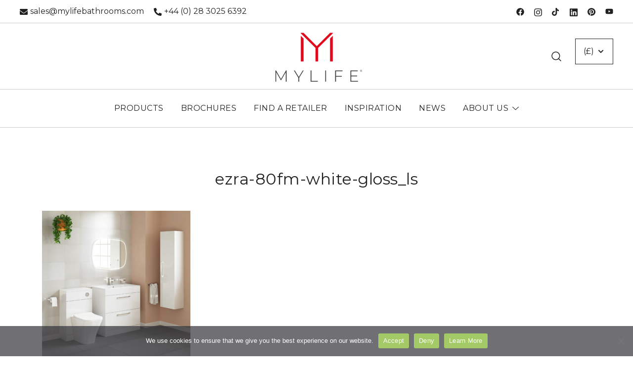

--- FILE ---
content_type: text/html; charset=UTF-8
request_url: https://mylifebathrooms.com/ezra-80fm-white-gloss_ls-2/
body_size: 24682
content:
<!doctype html>
<html lang="en-US">
<head>
	<meta charset="UTF-8">
	<meta name="viewport" content="width=device-width, initial-scale=1">
	<link rel="profile" href="https://gmpg.org/xfn/11">

	<meta name='robots' content='index, follow, max-image-preview:large, max-snippet:-1, max-video-preview:-1' />
	<style>img:is([sizes="auto" i], [sizes^="auto," i]) { contain-intrinsic-size: 3000px 1500px }</style>
	
	<!-- This site is optimized with the Yoast SEO plugin v26.4 - https://yoast.com/wordpress/plugins/seo/ -->
	<title>ezra-80fm-white-gloss_ls | MyLife Bathrooms</title>
	<link rel="canonical" href="https://mylifebathrooms.com/ezra-80fm-white-gloss_ls-2/" />
	<meta property="og:locale" content="en_US" />
	<meta property="og:type" content="article" />
	<meta property="og:title" content="ezra-80fm-white-gloss_ls | MyLife Bathrooms" />
	<meta property="og:url" content="https://mylifebathrooms.com/ezra-80fm-white-gloss_ls-2/" />
	<meta property="og:site_name" content="MyLife Bathrooms" />
	<meta property="article:publisher" content="https://www.facebook.com/MyLifeBathrooms/" />
	<meta property="og:image" content="https://mylifebathrooms.com/ezra-80fm-white-gloss_ls-2" />
	<meta property="og:image:width" content="1080" />
	<meta property="og:image:height" content="1080" />
	<meta property="og:image:type" content="image/jpeg" />
	<meta name="twitter:card" content="summary_large_image" />
	<meta name="twitter:site" content="@MylifeBathrooms" />
	<script type="application/ld+json" class="yoast-schema-graph">{"@context":"https://schema.org","@graph":[{"@type":"WebPage","@id":"https://mylifebathrooms.com/ezra-80fm-white-gloss_ls-2/","url":"https://mylifebathrooms.com/ezra-80fm-white-gloss_ls-2/","name":"ezra-80fm-white-gloss_ls | MyLife Bathrooms","isPartOf":{"@id":"https://mylifebathrooms.com/#website"},"primaryImageOfPage":{"@id":"https://mylifebathrooms.com/ezra-80fm-white-gloss_ls-2/#primaryimage"},"image":{"@id":"https://mylifebathrooms.com/ezra-80fm-white-gloss_ls-2/#primaryimage"},"thumbnailUrl":"https://mylifebathrooms.com/wp-content/uploads/2021/01/ezra-80fm-white-gloss_ls-1.jpg","datePublished":"2021-01-30T20:56:10+00:00","breadcrumb":{"@id":"https://mylifebathrooms.com/ezra-80fm-white-gloss_ls-2/#breadcrumb"},"inLanguage":"en-US","potentialAction":[{"@type":"ReadAction","target":["https://mylifebathrooms.com/ezra-80fm-white-gloss_ls-2/"]}]},{"@type":"ImageObject","inLanguage":"en-US","@id":"https://mylifebathrooms.com/ezra-80fm-white-gloss_ls-2/#primaryimage","url":"https://mylifebathrooms.com/wp-content/uploads/2021/01/ezra-80fm-white-gloss_ls-1.jpg","contentUrl":"https://mylifebathrooms.com/wp-content/uploads/2021/01/ezra-80fm-white-gloss_ls-1.jpg","width":1080,"height":1080},{"@type":"BreadcrumbList","@id":"https://mylifebathrooms.com/ezra-80fm-white-gloss_ls-2/#breadcrumb","itemListElement":[{"@type":"ListItem","position":1,"name":"Home","item":"https://mylifebathrooms.com/"},{"@type":"ListItem","position":2,"name":"ezra-80fm-white-gloss_ls"}]},{"@type":"WebSite","@id":"https://mylifebathrooms.com/#website","url":"https://mylifebathrooms.com/","name":"MyLife Bathrooms","description":"Passionate About Bathrooms","publisher":{"@id":"https://mylifebathrooms.com/#organization"},"potentialAction":[{"@type":"SearchAction","target":{"@type":"EntryPoint","urlTemplate":"https://mylifebathrooms.com/?s={search_term_string}"},"query-input":{"@type":"PropertyValueSpecification","valueRequired":true,"valueName":"search_term_string"}}],"inLanguage":"en-US"},{"@type":"Organization","@id":"https://mylifebathrooms.com/#organization","name":"MyLife Bathrooms","url":"https://mylifebathrooms.com/","logo":{"@type":"ImageObject","inLanguage":"en-US","@id":"https://mylifebathrooms.com/#/schema/logo/image/","url":"https://mylifebathrooms.com/wp-content/uploads/2020/03/mylife_logo_2018.png","contentUrl":"https://mylifebathrooms.com/wp-content/uploads/2020/03/mylife_logo_2018.png","width":1776,"height":991,"caption":"MyLife Bathrooms"},"image":{"@id":"https://mylifebathrooms.com/#/schema/logo/image/"},"sameAs":["https://www.facebook.com/MyLifeBathrooms/","https://x.com/MylifeBathrooms","http://www.instagram.com/mylife_bathrooms/","https://www.linkedin.com/company/18480782/admin/","https://www.pinterest.co.uk/mylifebathrooms/boards/","https://www.youtube.com/channel/UCFzBEsSomRmQlEoYxrLkRTQ"]}]}</script>
	<!-- / Yoast SEO plugin. -->


<script type='application/javascript'  id='pys-version-script'>console.log('PixelYourSite Free version 11.1.3');</script>
<link rel='dns-prefetch' href='//www.googletagmanager.com' />
<link rel='dns-prefetch' href='//fonts.googleapis.com' />
<link rel="alternate" type="application/rss+xml" title="MyLife Bathrooms &raquo; Feed" href="https://mylifebathrooms.com/feed/" />
<link rel="alternate" type="application/rss+xml" title="MyLife Bathrooms &raquo; Comments Feed" href="https://mylifebathrooms.com/comments/feed/" />
<script>
window._wpemojiSettings = {"baseUrl":"https:\/\/s.w.org\/images\/core\/emoji\/16.0.1\/72x72\/","ext":".png","svgUrl":"https:\/\/s.w.org\/images\/core\/emoji\/16.0.1\/svg\/","svgExt":".svg","source":{"concatemoji":"https:\/\/mylifebathrooms.com\/wp-includes\/js\/wp-emoji-release.min.js?ver=6.8.3"}};
/*! This file is auto-generated */
!function(s,n){var o,i,e;function c(e){try{var t={supportTests:e,timestamp:(new Date).valueOf()};sessionStorage.setItem(o,JSON.stringify(t))}catch(e){}}function p(e,t,n){e.clearRect(0,0,e.canvas.width,e.canvas.height),e.fillText(t,0,0);var t=new Uint32Array(e.getImageData(0,0,e.canvas.width,e.canvas.height).data),a=(e.clearRect(0,0,e.canvas.width,e.canvas.height),e.fillText(n,0,0),new Uint32Array(e.getImageData(0,0,e.canvas.width,e.canvas.height).data));return t.every(function(e,t){return e===a[t]})}function u(e,t){e.clearRect(0,0,e.canvas.width,e.canvas.height),e.fillText(t,0,0);for(var n=e.getImageData(16,16,1,1),a=0;a<n.data.length;a++)if(0!==n.data[a])return!1;return!0}function f(e,t,n,a){switch(t){case"flag":return n(e,"\ud83c\udff3\ufe0f\u200d\u26a7\ufe0f","\ud83c\udff3\ufe0f\u200b\u26a7\ufe0f")?!1:!n(e,"\ud83c\udde8\ud83c\uddf6","\ud83c\udde8\u200b\ud83c\uddf6")&&!n(e,"\ud83c\udff4\udb40\udc67\udb40\udc62\udb40\udc65\udb40\udc6e\udb40\udc67\udb40\udc7f","\ud83c\udff4\u200b\udb40\udc67\u200b\udb40\udc62\u200b\udb40\udc65\u200b\udb40\udc6e\u200b\udb40\udc67\u200b\udb40\udc7f");case"emoji":return!a(e,"\ud83e\udedf")}return!1}function g(e,t,n,a){var r="undefined"!=typeof WorkerGlobalScope&&self instanceof WorkerGlobalScope?new OffscreenCanvas(300,150):s.createElement("canvas"),o=r.getContext("2d",{willReadFrequently:!0}),i=(o.textBaseline="top",o.font="600 32px Arial",{});return e.forEach(function(e){i[e]=t(o,e,n,a)}),i}function t(e){var t=s.createElement("script");t.src=e,t.defer=!0,s.head.appendChild(t)}"undefined"!=typeof Promise&&(o="wpEmojiSettingsSupports",i=["flag","emoji"],n.supports={everything:!0,everythingExceptFlag:!0},e=new Promise(function(e){s.addEventListener("DOMContentLoaded",e,{once:!0})}),new Promise(function(t){var n=function(){try{var e=JSON.parse(sessionStorage.getItem(o));if("object"==typeof e&&"number"==typeof e.timestamp&&(new Date).valueOf()<e.timestamp+604800&&"object"==typeof e.supportTests)return e.supportTests}catch(e){}return null}();if(!n){if("undefined"!=typeof Worker&&"undefined"!=typeof OffscreenCanvas&&"undefined"!=typeof URL&&URL.createObjectURL&&"undefined"!=typeof Blob)try{var e="postMessage("+g.toString()+"("+[JSON.stringify(i),f.toString(),p.toString(),u.toString()].join(",")+"));",a=new Blob([e],{type:"text/javascript"}),r=new Worker(URL.createObjectURL(a),{name:"wpTestEmojiSupports"});return void(r.onmessage=function(e){c(n=e.data),r.terminate(),t(n)})}catch(e){}c(n=g(i,f,p,u))}t(n)}).then(function(e){for(var t in e)n.supports[t]=e[t],n.supports.everything=n.supports.everything&&n.supports[t],"flag"!==t&&(n.supports.everythingExceptFlag=n.supports.everythingExceptFlag&&n.supports[t]);n.supports.everythingExceptFlag=n.supports.everythingExceptFlag&&!n.supports.flag,n.DOMReady=!1,n.readyCallback=function(){n.DOMReady=!0}}).then(function(){return e}).then(function(){var e;n.supports.everything||(n.readyCallback(),(e=n.source||{}).concatemoji?t(e.concatemoji):e.wpemoji&&e.twemoji&&(t(e.twemoji),t(e.wpemoji)))}))}((window,document),window._wpemojiSettings);
</script>
<link rel='stylesheet' id='sbi_styles-css' href='https://mylifebathrooms.com/wp-content/plugins/instagram-feed/css/sbi-styles.min.css?ver=6.10.0' media='all' />
<link rel='stylesheet' id='botiga-woocommerce-style-css' href='https://mylifebathrooms.com/wp-content/themes/botiga/assets/css/woocommerce.min.css?ver=2.3.9' media='all' />
<style id='botiga-woocommerce-style-inline-css'>
@font-face {
			font-family: "star";
			src: url("https://mylifebathrooms.com/wp-content/plugins/woocommerce/assets/fonts/star.eot");
			src: url("https://mylifebathrooms.com/wp-content/plugins/woocommerce/assets/fonts/star.eot?#iefix") format("embedded-opentype"),
				url("https://mylifebathrooms.com/wp-content/plugins/woocommerce/assets/fonts/star.woff") format("woff"),
				url("https://mylifebathrooms.com/wp-content/plugins/woocommerce/assets/fonts/star.ttf") format("truetype"),
				url("https://mylifebathrooms.com/wp-content/plugins/woocommerce/assets/fonts/star.svg#star") format("svg");
			font-weight: normal;
			font-style: normal;
		}
		@font-face {
			font-family: "WooCommerce";
			src: url("https://mylifebathrooms.com/wp-content/plugins/woocommerce/assets/fonts/WooCommerce.eot");
			src: url("https://mylifebathrooms.com/wp-content/plugins/woocommerce/assets/fonts/WooCommerce.eot?#iefix") format("embedded-opentype"),
				url("https://mylifebathrooms.com/wp-content/plugins/woocommerce/assets/fonts/WooCommerce.woff") format("woff"),
				url("https://mylifebathrooms.com/wp-content/plugins/woocommerce/assets/fonts/WooCommerce.ttf") format("truetype"),
				url("https://mylifebathrooms.com/wp-content/plugins/woocommerce/assets/fonts/WooCommerce.svg#WooCommerce") format("svg");
			font-weight: normal;
			font-style: normal;
		}
</style>
<style id='wp-emoji-styles-inline-css'>

	img.wp-smiley, img.emoji {
		display: inline !important;
		border: none !important;
		box-shadow: none !important;
		height: 1em !important;
		width: 1em !important;
		margin: 0 0.07em !important;
		vertical-align: -0.1em !important;
		background: none !important;
		padding: 0 !important;
	}
</style>
<link rel='stylesheet' id='wp-block-library-css' href='https://mylifebathrooms.com/wp-includes/css/dist/block-library/style.min.css?ver=6.8.3' media='all' />
<style id='classic-theme-styles-inline-css'>
/*! This file is auto-generated */
.wp-block-button__link{color:#fff;background-color:#32373c;border-radius:9999px;box-shadow:none;text-decoration:none;padding:calc(.667em + 2px) calc(1.333em + 2px);font-size:1.125em}.wp-block-file__button{background:#32373c;color:#fff;text-decoration:none}
</style>
<style id='athemes-blocks-flex-container-style-inline-css'>
.at-block-flex-container{box-sizing:border-box;-moz-column-gap:var(--atb-container-columns-gap,15px);column-gap:var(--atb-container-columns-gap,15px);min-height:var(--atb-min-height,100%);row-gap:var(--atb-container-rows-gap,15px)}.at-block-flex-container>*{width:100%}.at-block-flex-container :where(.wp-block:not(p):not(h1):not(h2):not(h3):not(h4):not(h5):not(h6)){margin-bottom:0;margin-top:0}.at-block-flex-container :where(p.wp-block){margin-top:0}.at-block-flex-container.at-block:not(.is-child-container){margin-left:auto!important;margin-right:auto!important}.at-block-flex-container.at-block{margin-bottom:revert;margin-top:revert}.at-block-flex-container--container-full-width.at-block:not(.is-child-container){margin-left:calc(50% - 50vw)!important;margin-right:calc(50% - 50vw)!important}.at-block-flex-container--layout-flex,.at-block-flex-container--layout-flex>.at-block-flex-container__inner-blocks-wrapper{display:flex}.at-block-flex-container--layout-grid:not(.at-block-flex-container--container-full-width){-moz-column-gap:var(--atb-container-columns-gap,15px);column-gap:var(--atb-container-columns-gap,15px);display:grid;grid-template-columns:repeat(var(--atb-layout-grid-columns,3),1fr);row-gap:var(--atb-container-rows-gap,15px)}.at-block-flex-container--layout-grid>.at-block-flex-container__inner-blocks-wrapper{display:grid;gap:var(--atb-container-columns-gap,15px);grid-template-columns:repeat(var(--atb-layout-grid-columns,3),1fr)}.at-block-flex-container--layout-grid>.at-block-flex-container__inner-blocks-wrapper>.at-block-flex-container{max-width:100%!important;min-height:0!important}.at-block-flex-container--container-full-width{margin-left:calc(50% - 50vw);margin-right:calc(50% - 50vw);max-width:100vw;width:100vw}.at-block-flex-container--container-full-width.wp-block{max-width:100vw!important}.at-block-flex-container--container-full-width .wp-block{margin-left:0;margin-right:0}.at-block-flex-container--container-full-width .at-block-flex-container__inner-blocks-wrapper{-moz-column-gap:var(--atb-container-columns-gap,15px);column-gap:var(--atb-container-columns-gap,15px);margin-left:auto;margin-right:auto;max-width:100%;row-gap:var(--atb-container-rows-gap,15px)}.at-block-flex-container--container-full-width .at-block-flex-container__inner-blocks-wrapper>*{width:100%}.at-block-flex-container--container-full-width .at-block-flex-container__inner-blocks-wrapper .wp-block{margin-left:0;margin-right:0;max-width:var(--atb-content-box-width,100%)}.at-block-flex-container--container-boxed{max-width:var(--atb-container-boxed-width,1140px)!important}.at-block-flex-container--container-custom{max-width:var(--atb-container-custom-width,100%)!important;width:var(--atb-container-custom-width,100%)}.at-block-flex-container--container-custom:not(.is-child-container){left:50%;position:relative;transform:translateX(-50%)}.at-block-flex-container--container-custom:not(.is-child-container).at-block.at-block-flex-container{margin-left:0!important;margin-right:0!important}.at-block-flex-container--children-w-auto>*{width:auto}.at-block-flex-container.has-background-image-overlay:before{background-color:var(--atb-background-image-overlay-color,#212121);bottom:0;content:"";left:0;opacity:var(--atb-background-image-overlay-opacity,.5);position:absolute;right:0;top:0;z-index:0}.at-block-flex-container__inner-blocks-wrapper{width:var(--atb-content-box-width,100%)}.at-block-flex-container figure{margin-bottom:0;margin-top:0}.at-block-flex-container h1,.at-block-flex-container h2,.at-block-flex-container h3,.at-block-flex-container h4,.at-block-flex-container h5,.at-block-flex-container h6{margin-top:0}a.at-block-flex-container{display:block}

</style>
<style id='athemes-blocks-text-style-inline-css'>
.at-block-text{box-sizing:border-box}.at-block-text--has-drop-cap:first-letter{float:left;font-size:2em;margin-right:.4em}span.at-block-text{display:block}

</style>
<style id='athemes-blocks-heading-style-inline-css'>
.at-block-heading{box-sizing:border-box}.at-block-heading h1,.at-block-heading h2,.at-block-heading h3,.at-block-heading h4,.at-block-heading h5,.at-block-heading h6,.at-block-heading p,.at-block-heading span{margin:0!important;padding:0!important}.at-block-heading h1:not(.bt-has-text-color),.at-block-heading h1:not(.has-text-color),.at-block-heading h2:not(.bt-has-text-color),.at-block-heading h2:not(.has-text-color),.at-block-heading h3:not(.bt-has-text-color),.at-block-heading h3:not(.has-text-color),.at-block-heading h4:not(.bt-has-text-color),.at-block-heading h4:not(.has-text-color),.at-block-heading h5:not(.bt-has-text-color),.at-block-heading h5:not(.has-text-color),.at-block-heading h6:not(.bt-has-text-color),.at-block-heading h6:not(.has-text-color),.at-block-heading p:not(.bt-has-text-color),.at-block-heading p:not(.has-text-color),.at-block-heading span:not(.bt-has-text-color),.at-block-heading span:not(.has-text-color){color:inherit}

</style>
<style id='athemes-blocks-button-style-inline-css'>
.at-block-button{box-sizing:border-box;display:flex}.at-block-button__wrapper{align-items:center;box-shadow:none!important;display:inline-flex;justify-content:center;line-height:1;outline:none;text-decoration:none;transition:color .25s ease,background-color .25s ease,border-color .25s ease}.at-block-button a.at-block-button__wrapper{text-decoration:none}.at-block-button--has-icon .at-block-button__icon{font-size:1em;line-height:1}.at-block-button--has-icon .at-block-button__icon svg{height:1.1em;transition:fill .25s ease;width:1.1em}.at-block-button--full-width .at-block-button__wrapper{width:100%}

</style>
<style id='athemes-blocks-icon-style-inline-css'>
.at-block-icon{box-sizing:border-box;display:flex}.at-block-icon__icon{align-items:center;display:flex;font-size:1em;justify-content:center}.at-block-icon__icon svg{height:1em;width:1em}

</style>
<style id='athemes-blocks-image-style-inline-css'>
.at-block-image{box-sizing:border-box;display:flex;text-decoration:none}.at-block-image__image-wrapper{display:flex;flex-direction:column;gap:var(--atb-image-caption-gap,0);max-width:var(--atb-image-max-width,100%);width:var(--atb-image-width,100%)}.at-block-image__image-wrapper img{height:var(--atb-image-height,auto);width:100%}.at-block-image__caption{padding:15px}.at-block-image__caption .at-block-image__caption-text{margin:0}a.at-block-image{text-decoration:none!important}

</style>
<style id='athemes-blocks-testimonials-style-inline-css'>
.at-block-testimonials{box-sizing:border-box}.at-block-testimonials__item{padding:0}.at-block-testimonials__item-content,.at-block-testimonials__item-inner{display:flex;flex-direction:column;gap:var(--at-block-testimonials-content-gap,20px)}.at-block-testimonials__item-image{display:flex;flex:1 0 auto;max-width:var(--at-block-testimonials-image-width,100%);overflow:hidden;width:var(--at-block-testimonials-image-width,85px)}.at-block-testimonials__item-image img{height:auto;max-width:100%;width:100%}.at-block-testimonials--left .at-block-testimonials__item-inner{justify-content:flex-start;text-align:left}.at-block-testimonials--right .at-block-testimonials__item-inner{justify-content:flex-end;text-align:right}.at-block-testimonials--center .at-block-testimonials__item-inner{justify-content:center;text-align:center}.at-block-testimonials--image-top .at-block-testimonials__item-inner{flex-direction:column;gap:var(--at-block-testimonials-content-gap,20px)}.at-block-testimonials--image-top.at-block-testimonials--left .at-block-testimonials__item-inner{align-items:flex-start}.at-block-testimonials--image-top.at-block-testimonials--right .at-block-testimonials__item-inner{align-items:flex-end}.at-block-testimonials--image-top.at-block-testimonials--center .at-block-testimonials__item-inner{align-items:center}.at-block-testimonials--image-bottom .at-block-testimonials__item-inner{flex-direction:column;gap:var(--at-block-testimonials-content-gap,20px)}.at-block-testimonials--image-bottom.at-block-testimonials--left .at-block-testimonials__item-content{align-items:center;flex-direction:row}.at-block-testimonials--image-bottom.at-block-testimonials--right .at-block-testimonials__item-content{align-items:center;flex-direction:row-reverse}.at-block-testimonials--image-bottom.at-block-testimonials--center .at-block-testimonials__item-content{align-items:center;flex-direction:column}.at-block-testimonials--image-left .at-block-testimonials__item-inner{align-items:var(--atb-block-testimonials-vertical-alignment,flex-start);flex-direction:row;gap:var(--at-block-testimonials-content-gap,20px)}.at-block-testimonials--image-right .at-block-testimonials__item-inner{align-items:var(--atb-block-testimonials-vertical-alignment,flex-end);flex-direction:row-reverse}.at-block-testimonials--image-style-circle .at-block-testimonials__item-image{border-radius:100%}.at-block-testimonials--image-style-square .at-block-testimonials__item-image{border-radius:0}.at-block-testimonials--image-style-rounded .at-block-testimonials__item-image{border-radius:8px}.at-block-testimonials__item-author{display:flex;gap:10px}.at-block-testimonials__item-author-image{border-radius:100%;height:50px;overflow:hidden;width:50px}.at-block-testimonials .at-block-nav{background-color:var(--at-block-nav-background-color,transparent);border:var(--at-block-nav-arrow-border-width,0) solid var(--at-block-nav-border-color,transparent);border-radius:var(--at-block-nav-arrow-border-radius,0);cursor:pointer;height:var(--at-block-nav-arrow-size,40px);position:absolute;top:50%;transform:translateY(-50%);transition:all .25s ease;width:var(--at-block-nav-arrow-size,40px);z-index:1}.at-block-testimonials .at-block-nav:before{border-right:2px solid var(--at-block-nav-color,#212121);border-top:2px solid var(--at-block-nav-color,#212121);content:"";height:25%;left:50%;position:absolute;top:50%;transition:all .25s ease;width:25%}.at-block-testimonials .at-block-nav--next{right:var(--at-block-nav-arrow-offset,0)}.at-block-testimonials .at-block-nav--next:before{transform:rotate(45deg) translate3d(-50%,-50%,0);transform-origin:0 -20%}.at-block-testimonials .at-block-nav--prev{left:var(--at-block-nav-arrow-offset,0)}.at-block-testimonials .at-block-nav--prev:before{transform:rotate(-135deg) translate3d(-50%,-50%,0);transform-origin:10% -5%}.at-block-testimonials .swiper-pagination-bullets{bottom:var(--at-block-dots-offset,0)!important;display:flex;gap:7px;justify-content:center}.at-block-testimonials .swiper-pagination-bullets .at-block-bullets--bullet{background-color:var(--at-block-dots-color,#212121);border-radius:100%;cursor:pointer;display:block;height:10px;opacity:.5;transition:opacity .3s ease;width:10px}.at-block-testimonials .swiper-pagination-bullets .at-block-bullets--bullet-active,.at-block-testimonials .swiper-pagination-bullets .at-block-bullets--bullet:hover{opacity:1}

</style>
<style id='athemes-blocks-team-member-style-inline-css'>
.at-block-team-member{box-sizing:border-box}.at-block-team-member__item{padding:0}.at-block-team-member__item-content,.at-block-team-member__item-inner{display:flex;flex-direction:column;gap:var(--at-block-team-member-content-gap,20px)}.at-block-team-member__item-image{display:flex;flex:1 0 auto;max-width:var(--at-block-team-member-image-width,100%);overflow:hidden;width:var(--at-block-team-member-image-width,85px)}.at-block-team-member__item-image img{height:auto;max-width:100%;width:100%}.at-block-team-member--left .at-block-team-member__item-inner{justify-content:flex-start;text-align:left}.at-block-team-member--right .at-block-team-member__item-inner{justify-content:flex-end;text-align:right}.at-block-team-member--center .at-block-team-member__item-inner{justify-content:center;text-align:center}.at-block-team-member--image-top .at-block-team-member__item-inner{flex-direction:column;gap:var(--at-block-team-member-content-gap,20px)}.at-block-team-member--image-top.at-block-team-member--left .at-block-team-member__item-inner{align-items:flex-start}.at-block-team-member--image-top.at-block-team-member--right .at-block-team-member__item-inner{align-items:flex-end}.at-block-team-member--image-top.at-block-team-member--center .at-block-team-member__item-inner{align-items:center}.at-block-team-member--image-bottom .at-block-team-member__item-inner{flex-direction:column;gap:var(--at-block-team-member-content-gap,20px)}.at-block-team-member--image-bottom.at-block-team-member--left .at-block-team-member__item-content{align-items:center;flex-direction:row}.at-block-team-member--image-bottom.at-block-team-member--right .at-block-team-member__item-content{align-items:center;flex-direction:row-reverse}.at-block-team-member--image-bottom.at-block-team-member--center .at-block-team-member__item-content{align-items:center;flex-direction:column}.at-block-team-member--image-left .at-block-team-member__item-inner{align-items:var(--atb-block-team-member-vertical-alignment,flex-start);flex-direction:row;gap:var(--at-block-team-member-content-gap,20px)}.at-block-team-member--image-right .at-block-team-member__item-inner{align-items:var(--atb-block-team-member-vertical-alignment,flex-end);flex-direction:row-reverse}.at-block-team-member--image-style-circle .at-block-team-member__item-image{border-radius:100%}.at-block-team-member--image-style-square .at-block-team-member__item-image{border-radius:0}.at-block-team-member--image-style-rounded .at-block-team-member__item-image{border-radius:8px}.at-block-team-member__item-author{display:flex;gap:10px}.at-block-team-member__item-author-image{border-radius:100%;height:50px;overflow:hidden;width:50px}.at-block-team-member .wp-block-social-links{margin-bottom:0;margin-top:0}

</style>
<link rel='stylesheet' id='athemes-blocks-post-grid-style-css' href='https://mylifebathrooms.com/wp-content/plugins/athemes-blocks/build/blocks/PostGrid/style-index.css?ver=1.0.0' media='all' />
<link rel='stylesheet' id='athemes-blocks-taxonomy-grid-style-css' href='https://mylifebathrooms.com/wp-content/plugins/athemes-blocks/build/blocks/TaxonomyGrid/style-index.css?ver=1.0.0' media='all' />
<style id='athemes-blocks-google-maps-style-inline-css'>
.at-block-google-maps__iframe{height:var(--atb-google-maps-height,300px);width:100%}

</style>
<link rel='stylesheet' id='athemes-blocks-style-css' href='https://mylifebathrooms.com/wp-content/plugins/athemes-blocks/v1/dist/blocks.style.build.css?ver=1.0.13' media='all' />
<link rel='stylesheet' id='athemes-blocks-common-css' href='https://mylifebathrooms.com/wp-content/plugins/athemes-blocks/assets/css/blocks-common.css?ver=1.1.2' media='all' />
<style id='athemes-blocks-common-inline-css'>

			@media (min-width: 1025px) {
				.atb-hide-desktop {
					display: none !important;
				}
			}

			@media (min-width: 768px) and (max-width: 1024px) {
				.atb-hide-tablet {
					display: none !important;
				}
			}

			@media (max-width: 767px) {
				.atb-hide-mobile {
					display: none !important;
				}
			}
		
</style>
<style id='global-styles-inline-css'>
:root{--wp--preset--aspect-ratio--square: 1;--wp--preset--aspect-ratio--4-3: 4/3;--wp--preset--aspect-ratio--3-4: 3/4;--wp--preset--aspect-ratio--3-2: 3/2;--wp--preset--aspect-ratio--2-3: 2/3;--wp--preset--aspect-ratio--16-9: 16/9;--wp--preset--aspect-ratio--9-16: 9/16;--wp--preset--color--black: #000000;--wp--preset--color--cyan-bluish-gray: #abb8c3;--wp--preset--color--white: #ffffff;--wp--preset--color--pale-pink: #f78da7;--wp--preset--color--vivid-red: #cf2e2e;--wp--preset--color--luminous-vivid-orange: #ff6900;--wp--preset--color--luminous-vivid-amber: #fcb900;--wp--preset--color--light-green-cyan: #7bdcb5;--wp--preset--color--vivid-green-cyan: #00d084;--wp--preset--color--pale-cyan-blue: #8ed1fc;--wp--preset--color--vivid-cyan-blue: #0693e3;--wp--preset--color--vivid-purple: #9b51e0;--wp--preset--color--color-0: #212121;--wp--preset--color--color-1: #757575;--wp--preset--color--color-2: #212121;--wp--preset--color--color-3: #212121;--wp--preset--color--color-4: #212121;--wp--preset--color--color-5: #f5f5f5;--wp--preset--color--color-6: #ffffff;--wp--preset--color--color-7: #ffffff;--wp--preset--gradient--vivid-cyan-blue-to-vivid-purple: linear-gradient(135deg,rgba(6,147,227,1) 0%,rgb(155,81,224) 100%);--wp--preset--gradient--light-green-cyan-to-vivid-green-cyan: linear-gradient(135deg,rgb(122,220,180) 0%,rgb(0,208,130) 100%);--wp--preset--gradient--luminous-vivid-amber-to-luminous-vivid-orange: linear-gradient(135deg,rgba(252,185,0,1) 0%,rgba(255,105,0,1) 100%);--wp--preset--gradient--luminous-vivid-orange-to-vivid-red: linear-gradient(135deg,rgba(255,105,0,1) 0%,rgb(207,46,46) 100%);--wp--preset--gradient--very-light-gray-to-cyan-bluish-gray: linear-gradient(135deg,rgb(238,238,238) 0%,rgb(169,184,195) 100%);--wp--preset--gradient--cool-to-warm-spectrum: linear-gradient(135deg,rgb(74,234,220) 0%,rgb(151,120,209) 20%,rgb(207,42,186) 40%,rgb(238,44,130) 60%,rgb(251,105,98) 80%,rgb(254,248,76) 100%);--wp--preset--gradient--blush-light-purple: linear-gradient(135deg,rgb(255,206,236) 0%,rgb(152,150,240) 100%);--wp--preset--gradient--blush-bordeaux: linear-gradient(135deg,rgb(254,205,165) 0%,rgb(254,45,45) 50%,rgb(107,0,62) 100%);--wp--preset--gradient--luminous-dusk: linear-gradient(135deg,rgb(255,203,112) 0%,rgb(199,81,192) 50%,rgb(65,88,208) 100%);--wp--preset--gradient--pale-ocean: linear-gradient(135deg,rgb(255,245,203) 0%,rgb(182,227,212) 50%,rgb(51,167,181) 100%);--wp--preset--gradient--electric-grass: linear-gradient(135deg,rgb(202,248,128) 0%,rgb(113,206,126) 100%);--wp--preset--gradient--midnight: linear-gradient(135deg,rgb(2,3,129) 0%,rgb(40,116,252) 100%);--wp--preset--font-size--small: 14px;--wp--preset--font-size--medium: 20px;--wp--preset--font-size--large: 18px;--wp--preset--font-size--x-large: 42px;--wp--preset--font-size--normal: 16px;--wp--preset--font-size--larger: 24px;--wp--preset--font-size--extra-large: 32px;--wp--preset--font-size--huge: 48px;--wp--preset--font-size--gigantic: 64px;--wp--preset--spacing--20: 0.44rem;--wp--preset--spacing--30: 0.67rem;--wp--preset--spacing--40: 1rem;--wp--preset--spacing--50: 1.5rem;--wp--preset--spacing--60: 2.25rem;--wp--preset--spacing--70: 3.38rem;--wp--preset--spacing--80: 5.06rem;--wp--preset--shadow--natural: 6px 6px 9px rgba(0, 0, 0, 0.2);--wp--preset--shadow--deep: 12px 12px 50px rgba(0, 0, 0, 0.4);--wp--preset--shadow--sharp: 6px 6px 0px rgba(0, 0, 0, 0.2);--wp--preset--shadow--outlined: 6px 6px 0px -3px rgba(255, 255, 255, 1), 6px 6px rgba(0, 0, 0, 1);--wp--preset--shadow--crisp: 6px 6px 0px rgba(0, 0, 0, 1);}:root :where(.is-layout-flow) > :first-child{margin-block-start: 0;}:root :where(.is-layout-flow) > :last-child{margin-block-end: 0;}:root :where(.is-layout-flow) > *{margin-block-start: 24px;margin-block-end: 0;}:root :where(.is-layout-constrained) > :first-child{margin-block-start: 0;}:root :where(.is-layout-constrained) > :last-child{margin-block-end: 0;}:root :where(.is-layout-constrained) > *{margin-block-start: 24px;margin-block-end: 0;}:root :where(.is-layout-flex){gap: 24px;}:root :where(.is-layout-grid){gap: 24px;}body .is-layout-flex{display: flex;}.is-layout-flex{flex-wrap: wrap;align-items: center;}.is-layout-flex > :is(*, div){margin: 0;}body .is-layout-grid{display: grid;}.is-layout-grid > :is(*, div){margin: 0;}.has-black-color{color: var(--wp--preset--color--black) !important;}.has-cyan-bluish-gray-color{color: var(--wp--preset--color--cyan-bluish-gray) !important;}.has-white-color{color: var(--wp--preset--color--white) !important;}.has-pale-pink-color{color: var(--wp--preset--color--pale-pink) !important;}.has-vivid-red-color{color: var(--wp--preset--color--vivid-red) !important;}.has-luminous-vivid-orange-color{color: var(--wp--preset--color--luminous-vivid-orange) !important;}.has-luminous-vivid-amber-color{color: var(--wp--preset--color--luminous-vivid-amber) !important;}.has-light-green-cyan-color{color: var(--wp--preset--color--light-green-cyan) !important;}.has-vivid-green-cyan-color{color: var(--wp--preset--color--vivid-green-cyan) !important;}.has-pale-cyan-blue-color{color: var(--wp--preset--color--pale-cyan-blue) !important;}.has-vivid-cyan-blue-color{color: var(--wp--preset--color--vivid-cyan-blue) !important;}.has-vivid-purple-color{color: var(--wp--preset--color--vivid-purple) !important;}.has-color-0-color{color: var(--wp--preset--color--color-0) !important;}.has-color-1-color{color: var(--wp--preset--color--color-1) !important;}.has-color-2-color{color: var(--wp--preset--color--color-2) !important;}.has-color-3-color{color: var(--wp--preset--color--color-3) !important;}.has-color-4-color{color: var(--wp--preset--color--color-4) !important;}.has-color-5-color{color: var(--wp--preset--color--color-5) !important;}.has-color-6-color{color: var(--wp--preset--color--color-6) !important;}.has-color-7-color{color: var(--wp--preset--color--color-7) !important;}.has-black-background-color{background-color: var(--wp--preset--color--black) !important;}.has-cyan-bluish-gray-background-color{background-color: var(--wp--preset--color--cyan-bluish-gray) !important;}.has-white-background-color{background-color: var(--wp--preset--color--white) !important;}.has-pale-pink-background-color{background-color: var(--wp--preset--color--pale-pink) !important;}.has-vivid-red-background-color{background-color: var(--wp--preset--color--vivid-red) !important;}.has-luminous-vivid-orange-background-color{background-color: var(--wp--preset--color--luminous-vivid-orange) !important;}.has-luminous-vivid-amber-background-color{background-color: var(--wp--preset--color--luminous-vivid-amber) !important;}.has-light-green-cyan-background-color{background-color: var(--wp--preset--color--light-green-cyan) !important;}.has-vivid-green-cyan-background-color{background-color: var(--wp--preset--color--vivid-green-cyan) !important;}.has-pale-cyan-blue-background-color{background-color: var(--wp--preset--color--pale-cyan-blue) !important;}.has-vivid-cyan-blue-background-color{background-color: var(--wp--preset--color--vivid-cyan-blue) !important;}.has-vivid-purple-background-color{background-color: var(--wp--preset--color--vivid-purple) !important;}.has-color-0-background-color{background-color: var(--wp--preset--color--color-0) !important;}.has-color-1-background-color{background-color: var(--wp--preset--color--color-1) !important;}.has-color-2-background-color{background-color: var(--wp--preset--color--color-2) !important;}.has-color-3-background-color{background-color: var(--wp--preset--color--color-3) !important;}.has-color-4-background-color{background-color: var(--wp--preset--color--color-4) !important;}.has-color-5-background-color{background-color: var(--wp--preset--color--color-5) !important;}.has-color-6-background-color{background-color: var(--wp--preset--color--color-6) !important;}.has-color-7-background-color{background-color: var(--wp--preset--color--color-7) !important;}.has-black-border-color{border-color: var(--wp--preset--color--black) !important;}.has-cyan-bluish-gray-border-color{border-color: var(--wp--preset--color--cyan-bluish-gray) !important;}.has-white-border-color{border-color: var(--wp--preset--color--white) !important;}.has-pale-pink-border-color{border-color: var(--wp--preset--color--pale-pink) !important;}.has-vivid-red-border-color{border-color: var(--wp--preset--color--vivid-red) !important;}.has-luminous-vivid-orange-border-color{border-color: var(--wp--preset--color--luminous-vivid-orange) !important;}.has-luminous-vivid-amber-border-color{border-color: var(--wp--preset--color--luminous-vivid-amber) !important;}.has-light-green-cyan-border-color{border-color: var(--wp--preset--color--light-green-cyan) !important;}.has-vivid-green-cyan-border-color{border-color: var(--wp--preset--color--vivid-green-cyan) !important;}.has-pale-cyan-blue-border-color{border-color: var(--wp--preset--color--pale-cyan-blue) !important;}.has-vivid-cyan-blue-border-color{border-color: var(--wp--preset--color--vivid-cyan-blue) !important;}.has-vivid-purple-border-color{border-color: var(--wp--preset--color--vivid-purple) !important;}.has-color-0-border-color{border-color: var(--wp--preset--color--color-0) !important;}.has-color-1-border-color{border-color: var(--wp--preset--color--color-1) !important;}.has-color-2-border-color{border-color: var(--wp--preset--color--color-2) !important;}.has-color-3-border-color{border-color: var(--wp--preset--color--color-3) !important;}.has-color-4-border-color{border-color: var(--wp--preset--color--color-4) !important;}.has-color-5-border-color{border-color: var(--wp--preset--color--color-5) !important;}.has-color-6-border-color{border-color: var(--wp--preset--color--color-6) !important;}.has-color-7-border-color{border-color: var(--wp--preset--color--color-7) !important;}.has-vivid-cyan-blue-to-vivid-purple-gradient-background{background: var(--wp--preset--gradient--vivid-cyan-blue-to-vivid-purple) !important;}.has-light-green-cyan-to-vivid-green-cyan-gradient-background{background: var(--wp--preset--gradient--light-green-cyan-to-vivid-green-cyan) !important;}.has-luminous-vivid-amber-to-luminous-vivid-orange-gradient-background{background: var(--wp--preset--gradient--luminous-vivid-amber-to-luminous-vivid-orange) !important;}.has-luminous-vivid-orange-to-vivid-red-gradient-background{background: var(--wp--preset--gradient--luminous-vivid-orange-to-vivid-red) !important;}.has-very-light-gray-to-cyan-bluish-gray-gradient-background{background: var(--wp--preset--gradient--very-light-gray-to-cyan-bluish-gray) !important;}.has-cool-to-warm-spectrum-gradient-background{background: var(--wp--preset--gradient--cool-to-warm-spectrum) !important;}.has-blush-light-purple-gradient-background{background: var(--wp--preset--gradient--blush-light-purple) !important;}.has-blush-bordeaux-gradient-background{background: var(--wp--preset--gradient--blush-bordeaux) !important;}.has-luminous-dusk-gradient-background{background: var(--wp--preset--gradient--luminous-dusk) !important;}.has-pale-ocean-gradient-background{background: var(--wp--preset--gradient--pale-ocean) !important;}.has-electric-grass-gradient-background{background: var(--wp--preset--gradient--electric-grass) !important;}.has-midnight-gradient-background{background: var(--wp--preset--gradient--midnight) !important;}.has-small-font-size{font-size: var(--wp--preset--font-size--small) !important;}.has-medium-font-size{font-size: var(--wp--preset--font-size--medium) !important;}.has-large-font-size{font-size: var(--wp--preset--font-size--large) !important;}.has-x-large-font-size{font-size: var(--wp--preset--font-size--x-large) !important;}.has-normal-font-size{font-size: var(--wp--preset--font-size--normal) !important;}.has-larger-font-size{font-size: var(--wp--preset--font-size--larger) !important;}.has-extra-large-font-size{font-size: var(--wp--preset--font-size--extra-large) !important;}.has-huge-font-size{font-size: var(--wp--preset--font-size--huge) !important;}.has-gigantic-font-size{font-size: var(--wp--preset--font-size--gigantic) !important;}
:root :where(.wp-block-pullquote){font-size: 1.5em;line-height: 1.6;}
</style>
<link rel='stylesheet' id='cookie-notice-front-css' href='https://mylifebathrooms.com/wp-content/plugins/cookie-notice/css/front.min.css?ver=2.5.9' media='all' />
<link rel='stylesheet' id='crellyslider.min-css' href='https://mylifebathrooms.com/wp-content/plugins/crelly-slider/css/crellyslider.min.css?ver=1.4.7' media='all' />
<link rel='stylesheet' id='merchant-botiga-compatibility-css' href='https://mylifebathrooms.com/wp-content/plugins/merchant/assets/css/compatibility/botiga/style.min.css?ver=2.1.9' media='all' />
<link rel='stylesheet' id='merchant-product-labels-css' href='https://mylifebathrooms.com/wp-content/plugins/merchant/assets/css/modules/product-labels/product-labels.min.css?ver=2.1.9' media='all' />
<link rel='stylesheet' id='merchant-frequently-bought-together-css' href='https://mylifebathrooms.com/wp-content/plugins/merchant-pro/assets/css/modules/frequently-bought-together/frequently-bought-together.min.css?ver=2.1.9' media='all' />
<link rel='stylesheet' id='merchant-css' href='https://mylifebathrooms.com/wp-content/plugins/merchant/assets/css/merchant.min.css?ver=2.1.9' media='all' />
<style id='merchant-inline-css'>
.woocommerce .onsale,.wc-block-grid__product-onsale,.wc-block-grid__product .onsale{display:none !important;}.merchant-side-cart-floating-cart{--mrc-fmci-icon-size:25px;}.merchant-side-cart-floating-cart{--mrc-fmci-corner-offset:30px;}.merchant-side-cart-floating-cart{--mrc-fmci-icon-position:right;}.merchant-side-cart-floating-cart-icon{--mrc-fmci-border-radius:35px;}.merchant-side-cart-floating-cart-icon{--mrc-fmci-icon-color:#ffffff;}.merchant-side-cart-floating-cart-icon{--mrc-fmci-background-color:#212121;}.merchant-side-cart-floating-cart-counter{--mrc-fmci-counter-color:#ffffff;}.merchant-side-cart-floating-cart-counter{--mrc-fmci-counter-background-color:#757575;}.merchant-side-cart{--mrc-fmci-side-cart-width:380px;}.merchant-side-cart{--mrc-fmci-side-cart-title-color:#212121;}.merchant-side-cart{--mrc-fmci-side-cart-title-icon-color:#212121;}.merchant-side-cart{--mrc-fmci-side-cart-title-background-color:#cccccc;}.merchant-side-cart{--mrc-fmci-side-cart-content-text-color:#212121;}.merchant-side-cart{--mrc-fmci-side-cart-content-background-color:#ffffff;}.merchant-side-cart{--mrc-fmci-side-cart-content-remove-color:#ffffff;}.merchant-side-cart{--mrc-fmci-side-cart-content-remove-background-color:#212121;}.merchant-side-cart{--mrc-fmci-side-cart-total-text-color:#212121;}.merchant-side-cart{--mrc-fmci-side-cart-total-background-color:#f5f5f5;}.merchant-side-cart{--mrc-fmci-side-cart-button-color:#ffffff;}.merchant-side-cart{--mrc-fmci-side-cart-button-color-hover:#ffffff;}.merchant-side-cart{--mrc-fmci-side-cart-button-border-color:#212121;}.merchant-side-cart{--mrc-fmci-side-cart-button-border-color-hover:#313131;}.merchant-side-cart{--mrc-fmci-side-cart-button-background-color:#212121;}.merchant-side-cart{--mrc-fmci-side-cart-button-background-color-hover:#313131;}
</style>
<style id='woocommerce-inline-inline-css'>
.woocommerce form .form-row .required { visibility: visible; }
</style>
<link rel='stylesheet' id='eae-css-css' href='https://mylifebathrooms.com/wp-content/plugins/addon-elements-for-elementor-page-builder/assets/css/eae.min.css?ver=1.14.3' media='all' />
<link rel='stylesheet' id='eae-peel-css-css' href='https://mylifebathrooms.com/wp-content/plugins/addon-elements-for-elementor-page-builder/assets/lib/peel/peel.css?ver=1.14.3' media='all' />
<link rel='stylesheet' id='font-awesome-4-shim-css' href='https://mylifebathrooms.com/wp-content/plugins/elementor/assets/lib/font-awesome/css/v4-shims.min.css?ver=1.0' media='all' />
<link rel='stylesheet' id='font-awesome-5-all-css' href='https://mylifebathrooms.com/wp-content/plugins/elementor/assets/lib/font-awesome/css/all.min.css?ver=1.0' media='all' />
<link rel='stylesheet' id='vegas-css-css' href='https://mylifebathrooms.com/wp-content/plugins/addon-elements-for-elementor-page-builder/assets/lib/vegas/vegas.min.css?ver=2.4.0' media='all' />
<link rel='stylesheet' id='brands-styles-css' href='https://mylifebathrooms.com/wp-content/plugins/woocommerce/assets/css/brands.css?ver=10.3.5' media='all' />
<link rel='stylesheet' id='parent-style-css' href='https://mylifebathrooms.com/wp-content/themes/botiga/style.css?ver=6.8.3' media='all' />
<link rel='stylesheet' id='botiga-google-fonts-css' href='https://fonts.googleapis.com/css2?family=Montserrat:wght@400&#038;family=Montserrat:wght@400&#038;family=Montserrat:wght@400&#038;family=System%20default:wght@400&#038;family=Montserrat:wght@400&#038;family=Montserrat:wght@400&#038;family=Montserrat:wght@400&#038;family=Montserrat:wght@400&#038;display=swap' media='all' />
<link rel='stylesheet' id='botiga-merchant-compatibility-css' href='https://mylifebathrooms.com/wp-content/themes/botiga/assets/css/merchant.min.css?ver=2.3.9' media='all' />
<link rel='stylesheet' id='botiga-elementor-css' href='https://mylifebathrooms.com/wp-content/themes/botiga/assets/css/elementor.min.css?ver=2.3.9' media='all' />
<link rel='stylesheet' id='botiga-bhfb-css' href='https://mylifebathrooms.com/wp-content/themes/botiga/assets/css/botiga-bhfb.min.css?ver=2.3.9' media='all' />
<link rel='stylesheet' id='botiga-image-swap-css' href='https://mylifebathrooms.com/wp-content/plugins/botiga-pro/assets/css/botiga-image-swap.min.css?ver=1.5.6' media='all' />
<link rel='stylesheet' id='botiga-mega-menu-css' href='https://mylifebathrooms.com/wp-content/plugins/botiga-pro/assets/css/botiga-mega-menu.min.css?ver=1.5.6' media='all' />
<link rel='stylesheet' id='botiga-style-min-css' href='https://mylifebathrooms.com/wp-content/themes/botiga/assets/css/styles.min.css?ver=2.3.9' media='all' />
<link rel='stylesheet' id='botiga-custom-styles-css' href='https://mylifebathrooms.com/wp-content/uploads/botiga/custom-styles.css?ver=1764599634' media='all' />
<link rel='stylesheet' id='botiga-style-css' href='https://mylifebathrooms.com/wp-content/themes/botiga-child/style.css?ver=2.3.9' media='all' />
<style id='botiga-style-inline-css'>

            .bt-hook-wrapper {
                display: block;
                position: relative;
                width: 100%;
                background-color: rgba(0, 0, 0, 0.05);
                border: 1px dashed rgba(0, 0, 0, 0.4);
                padding: 10px;
                margin: 15px 0;
                border-radius: 5px;
                text-align: left;
            }

            .bt-hook-wrapper .bt-hook-id {
                display: block;
                font-size: 12px;
                color: rgba(0, 0, 0, 0.5);
            }

            .bt-hook-wrapper .bt-hook-edit {
                position: absolute;
                top: 9px;
                right: 9px;
                line-height: 1;
                opacity: 0.5;
                transition: ease opacity 250ms;
            }

            .bt-hook-wrapper .bt-hook-edit:hover {
                opacity: 1;
            }

            .bt-hook-wrapper .bt-hook-edit svg {
                width: 20px;
                height: auto;
                fill: #212121 !important;
            }

            .bt-hook-wrapper[data-hook-id="botiga_hook_woocommerce_after_main_content"] {
                margin: 15px 15px;
            }

            .bt-hook-wrapper.has-content {
                border-color: #212121;
            }

            .woocommerce-page-header + .bt-hook-wrapper {
                margin-top: 60px;
            }

            .single-product .site-main>.product>section.products:last-child {
                margin-bottom: 0;
            } 
        
</style>
<link rel='stylesheet' id='elementor-frontend-css' href='https://mylifebathrooms.com/wp-content/plugins/elementor/assets/css/frontend.min.css?ver=3.33.1' media='all' />
<link rel='stylesheet' id='eael-general-css' href='https://mylifebathrooms.com/wp-content/plugins/essential-addons-for-elementor-lite/assets/front-end/css/view/general.min.css?ver=6.5.0' media='all' />
<script id="cookie-notice-front-js-before">
var cnArgs = {"ajaxUrl":"https:\/\/mylifebathrooms.com\/wp-admin\/admin-ajax.php","nonce":"5b81d2ab5c","hideEffect":"fade","position":"bottom","onScroll":false,"onScrollOffset":100,"onClick":false,"cookieName":"cookie_notice_accepted","cookieTime":2592000,"cookieTimeRejected":2592000,"globalCookie":false,"redirection":false,"cache":false,"revokeCookies":false,"revokeCookiesOpt":"automatic"};
</script>
<script src="https://mylifebathrooms.com/wp-content/plugins/cookie-notice/js/front.min.js?ver=2.5.9" id="cookie-notice-front-js"></script>
<script src="https://mylifebathrooms.com/wp-includes/js/jquery/jquery.min.js?ver=3.7.1" id="jquery-core-js"></script>
<script src="https://mylifebathrooms.com/wp-includes/js/jquery/jquery-migrate.min.js?ver=3.4.1" id="jquery-migrate-js"></script>
<script src="https://mylifebathrooms.com/wp-includes/js/jquery/ui/core.min.js?ver=1.13.3" id="jquery-ui-core-js"></script>
<script src="https://mylifebathrooms.com/wp-content/plugins/crelly-slider/js/jquery.crellyslider.min.js?ver=1.4.7" id="jquery.crellyslider.min-js"></script>
<script src="https://mylifebathrooms.com/wp-content/plugins/woocommerce/assets/js/jquery-blockui/jquery.blockUI.min.js?ver=2.7.0-wc.10.3.5" id="wc-jquery-blockui-js" defer data-wp-strategy="defer"></script>
<script src="https://mylifebathrooms.com/wp-content/plugins/woocommerce/assets/js/js-cookie/js.cookie.min.js?ver=2.1.4-wc.10.3.5" id="wc-js-cookie-js" defer data-wp-strategy="defer"></script>
<script id="woocommerce-js-extra">
var woocommerce_params = {"ajax_url":"\/wp-admin\/admin-ajax.php","wc_ajax_url":"\/?wc-ajax=%%endpoint%%","i18n_password_show":"Show password","i18n_password_hide":"Hide password"};
</script>
<script src="https://mylifebathrooms.com/wp-content/plugins/woocommerce/assets/js/frontend/woocommerce.min.js?ver=10.3.5" id="woocommerce-js" defer data-wp-strategy="defer"></script>
<script src="https://mylifebathrooms.com/wp-content/plugins/addon-elements-for-elementor-page-builder/assets/js/iconHelper.js?ver=1.0" id="eae-iconHelper-js"></script>
<script src="https://mylifebathrooms.com/wp-content/plugins/pixelyoursite/dist/scripts/jquery.bind-first-0.2.3.min.js?ver=6.8.3" id="jquery-bind-first-js"></script>
<script src="https://mylifebathrooms.com/wp-content/plugins/pixelyoursite/dist/scripts/js.cookie-2.1.3.min.js?ver=2.1.3" id="js-cookie-pys-js"></script>
<script src="https://mylifebathrooms.com/wp-content/plugins/pixelyoursite/dist/scripts/tld.min.js?ver=2.3.1" id="js-tld-js"></script>
<script id="pys-js-extra">
var pysOptions = {"staticEvents":{"facebook":{"init_event":[{"delay":0,"type":"static","ajaxFire":false,"name":"PageView","pixelIds":["321539698881954"],"eventID":"8e3158a0-b86b-42e9-9c99-986a5af26fc8","params":{"page_title":"ezra-80fm-white-gloss_ls","post_type":"attachment","post_id":28155,"plugin":"PixelYourSite","user_role":"guest","event_url":"mylifebathrooms.com\/ezra-80fm-white-gloss_ls-2\/"},"e_id":"init_event","ids":[],"hasTimeWindow":false,"timeWindow":0,"woo_order":"","edd_order":""}]}},"dynamicEvents":{"automatic_event_form":{"facebook":{"delay":0,"type":"dyn","name":"Form","pixelIds":["321539698881954"],"eventID":"f3588f98-026e-47d4-b47b-b01013b8b56b","params":{"page_title":"ezra-80fm-white-gloss_ls","post_type":"attachment","post_id":28155,"plugin":"PixelYourSite","user_role":"guest","event_url":"mylifebathrooms.com\/ezra-80fm-white-gloss_ls-2\/"},"e_id":"automatic_event_form","ids":[],"hasTimeWindow":false,"timeWindow":0,"woo_order":"","edd_order":""}},"automatic_event_download":{"facebook":{"delay":0,"type":"dyn","name":"Download","extensions":["","doc","exe","js","pdf","ppt","tgz","zip","xls"],"pixelIds":["321539698881954"],"eventID":"f70b8283-7008-4026-b624-44b8d65e090b","params":{"page_title":"ezra-80fm-white-gloss_ls","post_type":"attachment","post_id":28155,"plugin":"PixelYourSite","user_role":"guest","event_url":"mylifebathrooms.com\/ezra-80fm-white-gloss_ls-2\/"},"e_id":"automatic_event_download","ids":[],"hasTimeWindow":false,"timeWindow":0,"woo_order":"","edd_order":""}},"automatic_event_comment":{"facebook":{"delay":0,"type":"dyn","name":"Comment","pixelIds":["321539698881954"],"eventID":"e62d7fb7-97a4-4398-a848-6e2ed3569dd5","params":{"page_title":"ezra-80fm-white-gloss_ls","post_type":"attachment","post_id":28155,"plugin":"PixelYourSite","user_role":"guest","event_url":"mylifebathrooms.com\/ezra-80fm-white-gloss_ls-2\/"},"e_id":"automatic_event_comment","ids":[],"hasTimeWindow":false,"timeWindow":0,"woo_order":"","edd_order":""}}},"triggerEvents":[],"triggerEventTypes":[],"facebook":{"pixelIds":["321539698881954"],"advancedMatching":[],"advancedMatchingEnabled":false,"removeMetadata":false,"wooVariableAsSimple":false,"serverApiEnabled":false,"wooCRSendFromServer":false,"send_external_id":null,"enabled_medical":false,"do_not_track_medical_param":["event_url","post_title","page_title","landing_page","content_name","categories","category_name","tags"],"meta_ldu":false},"debug":"","siteUrl":"https:\/\/mylifebathrooms.com","ajaxUrl":"https:\/\/mylifebathrooms.com\/wp-admin\/admin-ajax.php","ajax_event":"2647fd6ecf","enable_remove_download_url_param":"1","cookie_duration":"7","last_visit_duration":"60","enable_success_send_form":"","ajaxForServerEvent":"1","ajaxForServerStaticEvent":"1","useSendBeacon":"1","send_external_id":"1","external_id_expire":"180","track_cookie_for_subdomains":"1","google_consent_mode":"1","gdpr":{"ajax_enabled":false,"all_disabled_by_api":false,"facebook_disabled_by_api":false,"analytics_disabled_by_api":false,"google_ads_disabled_by_api":false,"pinterest_disabled_by_api":false,"bing_disabled_by_api":false,"externalID_disabled_by_api":false,"facebook_prior_consent_enabled":true,"analytics_prior_consent_enabled":true,"google_ads_prior_consent_enabled":null,"pinterest_prior_consent_enabled":true,"bing_prior_consent_enabled":true,"cookiebot_integration_enabled":false,"cookiebot_facebook_consent_category":"marketing","cookiebot_analytics_consent_category":"statistics","cookiebot_tiktok_consent_category":"marketing","cookiebot_google_ads_consent_category":"marketing","cookiebot_pinterest_consent_category":"marketing","cookiebot_bing_consent_category":"marketing","consent_magic_integration_enabled":false,"real_cookie_banner_integration_enabled":false,"cookie_notice_integration_enabled":false,"cookie_law_info_integration_enabled":false,"analytics_storage":{"enabled":true,"value":"granted","filter":false},"ad_storage":{"enabled":true,"value":"granted","filter":false},"ad_user_data":{"enabled":true,"value":"granted","filter":false},"ad_personalization":{"enabled":true,"value":"granted","filter":false}},"cookie":{"disabled_all_cookie":false,"disabled_start_session_cookie":false,"disabled_advanced_form_data_cookie":false,"disabled_landing_page_cookie":false,"disabled_first_visit_cookie":false,"disabled_trafficsource_cookie":false,"disabled_utmTerms_cookie":false,"disabled_utmId_cookie":false},"tracking_analytics":{"TrafficSource":"direct","TrafficLanding":"undefined","TrafficUtms":[],"TrafficUtmsId":[]},"GATags":{"ga_datalayer_type":"default","ga_datalayer_name":"dataLayerPYS"},"woo":{"enabled":true,"enabled_save_data_to_orders":true,"addToCartOnButtonEnabled":false,"addToCartOnButtonValueEnabled":true,"addToCartOnButtonValueOption":"price","singleProductId":null,"removeFromCartSelector":"form.woocommerce-cart-form .remove","addToCartCatchMethod":"add_cart_js","is_order_received_page":false,"containOrderId":false},"edd":{"enabled":false},"cache_bypass":"1764759529"};
</script>
<script src="https://mylifebathrooms.com/wp-content/plugins/pixelyoursite/dist/scripts/public.js?ver=11.1.3" id="pys-js"></script>

<!-- Google tag (gtag.js) snippet added by Site Kit -->
<!-- Google Analytics snippet added by Site Kit -->
<script src="https://www.googletagmanager.com/gtag/js?id=GT-M6PNFF" id="google_gtagjs-js" async></script>
<script id="google_gtagjs-js-after">
window.dataLayer = window.dataLayer || [];function gtag(){dataLayer.push(arguments);}
gtag("set","linker",{"domains":["mylifebathrooms.com"]});
gtag("js", new Date());
gtag("set", "developer_id.dZTNiMT", true);
gtag("config", "GT-M6PNFF");
</script>
<link rel="https://api.w.org/" href="https://mylifebathrooms.com/wp-json/" /><link rel="alternate" title="JSON" type="application/json" href="https://mylifebathrooms.com/wp-json/wp/v2/media/28155" /><link rel="EditURI" type="application/rsd+xml" title="RSD" href="https://mylifebathrooms.com/xmlrpc.php?rsd" />
<meta name="generator" content="WordPress 6.8.3" />
<meta name="generator" content="WooCommerce 10.3.5" />
<link rel='shortlink' href='https://mylifebathrooms.com/?p=28155' />
<link rel="alternate" title="oEmbed (JSON)" type="application/json+oembed" href="https://mylifebathrooms.com/wp-json/oembed/1.0/embed?url=https%3A%2F%2Fmylifebathrooms.com%2Fezra-80fm-white-gloss_ls-2%2F" />
<link rel="alternate" title="oEmbed (XML)" type="text/xml+oembed" href="https://mylifebathrooms.com/wp-json/oembed/1.0/embed?url=https%3A%2F%2Fmylifebathrooms.com%2Fezra-80fm-white-gloss_ls-2%2F&#038;format=xml" />
<meta name="generator" content="Site Kit by Google 1.166.0" /><link rel="preconnect" href="//fonts.googleapis.com"><link rel="preconnect" href="https://fonts.gstatic.com" crossorigin>	<noscript><style>.woocommerce-product-gallery{ opacity: 1 !important; }</style></noscript>
	<meta name="generator" content="Elementor 3.33.1; features: additional_custom_breakpoints; settings: css_print_method-external, google_font-enabled, font_display-auto">
<style>.recentcomments a{display:inline !important;padding:0 !important;margin:0 !important;}</style>			<style>
				.e-con.e-parent:nth-of-type(n+4):not(.e-lazyloaded):not(.e-no-lazyload),
				.e-con.e-parent:nth-of-type(n+4):not(.e-lazyloaded):not(.e-no-lazyload) * {
					background-image: none !important;
				}
				@media screen and (max-height: 1024px) {
					.e-con.e-parent:nth-of-type(n+3):not(.e-lazyloaded):not(.e-no-lazyload),
					.e-con.e-parent:nth-of-type(n+3):not(.e-lazyloaded):not(.e-no-lazyload) * {
						background-image: none !important;
					}
				}
				@media screen and (max-height: 640px) {
					.e-con.e-parent:nth-of-type(n+2):not(.e-lazyloaded):not(.e-no-lazyload),
					.e-con.e-parent:nth-of-type(n+2):not(.e-lazyloaded):not(.e-no-lazyload) * {
						background-image: none !important;
					}
				}
			</style>
					<style type="text/css">
					.site-title,
			.site-description {
				position: absolute;
				clip: rect(1px, 1px, 1px, 1px);
				}
					</style>
		
<!-- Google Tag Manager snippet added by Site Kit -->
<script>
			( function( w, d, s, l, i ) {
				w[l] = w[l] || [];
				w[l].push( {'gtm.start': new Date().getTime(), event: 'gtm.js'} );
				var f = d.getElementsByTagName( s )[0],
					j = d.createElement( s ), dl = l != 'dataLayer' ? '&l=' + l : '';
				j.async = true;
				j.src = 'https://www.googletagmanager.com/gtm.js?id=' + i + dl;
				f.parentNode.insertBefore( j, f );
			} )( window, document, 'script', 'dataLayer', 'GTM-MNCGRGN7' );
			
</script>

<!-- End Google Tag Manager snippet added by Site Kit -->
<link rel="icon" href="https://mylifebathrooms.com/wp-content/uploads/2022/03/cropped-MyLife-FavIcon-32x32.png" sizes="32x32" />
<link rel="icon" href="https://mylifebathrooms.com/wp-content/uploads/2022/03/cropped-MyLife-FavIcon-192x192.png" sizes="192x192" />
<link rel="apple-touch-icon" href="https://mylifebathrooms.com/wp-content/uploads/2022/03/cropped-MyLife-FavIcon-180x180.png" />
<meta name="msapplication-TileImage" content="https://mylifebathrooms.com/wp-content/uploads/2022/03/cropped-MyLife-FavIcon-270x270.png" />
	
</head>

<body class="attachment wp-singular attachment-template-default single single-attachment postid-28155 attachmentid-28155 attachment-jpeg wp-custom-logo wp-embed-responsive wp-theme-botiga wp-child-theme-botiga-child theme-botiga bp cookies-not-set merchant- merchant-theme-botiga woocommerce-no-js header-header_layout_3 botiga-site-layout-default woocommerce-active shop-columns-tablet-3 shop-columns-mobile-1 has-bhfb-builder hide-reading-progress quantity-button-style1 botiga-multistep-checkout elementor-default elementor-kit-26113" >
		<!-- Google Tag Manager (noscript) snippet added by Site Kit -->
		<noscript>
			<iframe src="https://www.googletagmanager.com/ns.html?id=GTM-MNCGRGN7" height="0" width="0" style="display:none;visibility:hidden"></iframe>
		</noscript>
		<!-- End Google Tag Manager (noscript) snippet added by Site Kit -->
		

<div id="page" class="site">

	<a class="skip-link screen-reader-text" href="#primary">Skip to content</a>

	
            
            <header class="bhfb bhfb-header bhfb-desktop" > 
                
                <div class="bhfb-rows">
                    
                        <div class="bhfb-row-wrapper bhfb-above_header_row" style="">

                            
                            
<div class="container-fluid">
    <div class="bhfb-row bhfb-cols-2 bhfb-cols-layout-equal-desktop bhfb-cols-layout-equal-tablet">
                    
            <div class="bhfb-column bhfb-column-1">
                
                
                
<div class="bhfb-builder-item bhfb-component-contact_info" data-component-id="contact_info">
    
    <div class="header-contact header-contact-inline">
                    <a href="mailto:&#115;&#097;&#108;e&#115;&#064;my&#108;&#105;febath&#114;o&#111;m&#115;&#046;co&#109;"><i class="ws-svg-icon"><svg xmlns="http://www.w3.org/2000/svg" viewBox="0 0 512 512"><path d="M502.3 190.8c3.9-3.1 9.7-.2 9.7 4.7V400c0 26.5-21.5 48-48 48H48c-26.5 0-48-21.5-48-48V195.6c0-5 5.7-7.8 9.7-4.7 22.4 17.4 52.1 39.5 154.1 113.6 21.1 15.4 56.7 47.8 92.2 47.6 35.7.3 72-32.8 92.3-47.6 102-74.1 131.6-96.3 154-113.7zM256 320c23.2.4 56.6-29.2 73.4-41.4 132.7-96.3 142.8-104.7 173.4-128.7 5.8-4.5 9.2-11.5 9.2-18.9v-19c0-26.5-21.5-48-48-48H48C21.5 64 0 85.5 0 112v19c0 7.4 3.4 14.3 9.2 18.9 30.6 23.9 40.7 32.4 173.4 128.7 16.8 12.2 50.2 41.8 73.4 41.4z" /></svg></i>&#115;&#097;&#108;es&#064;&#109;y&#108;if&#101;&#098;&#097;&#116;&#104;ro&#111;m&#115;.&#099;om</a>
                            <a href="tel:+44 (0) 28 3025 6392"><i class="ws-svg-icon"><svg xmlns="http://www.w3.org/2000/svg" viewBox="0 0 512 512"><path d="M497.39 361.8l-112-48a24 24 0 0 0-28 6.9l-49.6 60.6A370.66 370.66 0 0 1 130.6 204.11l60.6-49.6a23.94 23.94 0 0 0 6.9-28l-48-112A24.16 24.16 0 0 0 122.6.61l-104 24A24 24 0 0 0 0 48c0 256.5 207.9 464 464 464a24 24 0 0 0 23.4-18.6l24-104a24.29 24.29 0 0 0-14.01-27.6z" /></svg></i>+44 (0) 28 3025 6392</a>
        					
    </div>
</div>
            </div>

                    
            <div class="bhfb-column bhfb-column-2">
                
                
                <div class="bhfb-builder-item bhfb-component-social" data-component-id="social"><div class="social-profile"><a target="_blank" href="https://www.facebook.com/MyLifeBathrooms" title="Social network facebook link."><i class="ws-svg-icon"><svg xmlns="http://www.w3.org/2000/svg" viewBox="0 0 512 512"><path d="M504 256C504 119 393 8 256 8S8 119 8 256c0 123.78 90.69 226.38 209.25 245V327.69h-63V256h63v-54.64c0-62.15 37-96.48 93.67-96.48 27.14 0 55.52 4.84 55.52 4.84v61h-31.28c-30.8 0-40.41 19.12-40.41 38.73V256h68.78l-11 71.69h-57.78V501C413.31 482.38 504 379.78 504 256z" /></svg></i></a><a target="_blank" href="https://www.instagram.com/mylife_bathrooms/" title="Social network instagram link."><i class="ws-svg-icon"><svg xmlns="http://www.w3.org/2000/svg" viewBox="0 0 448 512"><path d="M224.1 141c-63.6 0-114.9 51.3-114.9 114.9s51.3 114.9 114.9 114.9S339 319.5 339 255.9 287.7 141 224.1 141zm0 189.6c-41.1 0-74.7-33.5-74.7-74.7s33.5-74.7 74.7-74.7 74.7 33.5 74.7 74.7-33.6 74.7-74.7 74.7zm146.4-194.3c0 14.9-12 26.8-26.8 26.8-14.9 0-26.8-12-26.8-26.8s12-26.8 26.8-26.8 26.8 12 26.8 26.8zm76.1 27.2c-1.7-35.9-9.9-67.7-36.2-93.9-26.2-26.2-58-34.4-93.9-36.2-37-2.1-147.9-2.1-184.9 0-35.8 1.7-67.6 9.9-93.9 36.1s-34.4 58-36.2 93.9c-2.1 37-2.1 147.9 0 184.9 1.7 35.9 9.9 67.7 36.2 93.9s58 34.4 93.9 36.2c37 2.1 147.9 2.1 184.9 0 35.9-1.7 67.7-9.9 93.9-36.2 26.2-26.2 34.4-58 36.2-93.9 2.1-37 2.1-147.8 0-184.8zM398.8 388c-7.8 19.6-22.9 34.7-42.6 42.6-29.5 11.7-99.5 9-132.1 9s-102.7 2.6-132.1-9c-19.6-7.8-34.7-22.9-42.6-42.6-11.7-29.5-9-99.5-9-132.1s-2.6-102.7 9-132.1c7.8-19.6 22.9-34.7 42.6-42.6 29.5-11.7 99.5-9 132.1-9s102.7-2.6 132.1 9c19.6 7.8 34.7 22.9 42.6 42.6 11.7 29.5 9 99.5 9 132.1s2.7 102.7-9 132.1z" /></svg></i></a><a target="_blank" href="https://www.tiktok.com/@mylife_bathrooms" title="Social network tiktok link."><i class="ws-svg-icon"><svg xmlns="http://www.w3.org/2000/svg" viewBox="0 0 512 512"><path d="M448,209.91a210.06,210.06,0,0,1-122.77-39.25V349.38A162.55,162.55,0,1,1,185,188.31V278.2a74.62,74.62,0,1,0,52.23,71.18V0l88,0a121.18,121.18,0,0,0,1.86,22.17h0A122.18,122.18,0,0,0,381,102.39a121.43,121.43,0,0,0,67,20.14Z" /></svg></i></a><a target="_blank" href="https://www.linkedin.com/company/mylife-bathrooms/" title="Social network linkedin link."><i class="ws-svg-icon"><svg xmlns="http://www.w3.org/2000/svg" viewBox="0 0 448 512"><path d="M416 32H31.9C14.3 32 0 46.5 0 64.3v383.4C0 465.5 14.3 480 31.9 480H416c17.6 0 32-14.5 32-32.3V64.3c0-17.8-14.4-32.3-32-32.3zM135.4 416H69V202.2h66.5V416zm-33.2-243c-21.3 0-38.5-17.3-38.5-38.5S80.9 96 102.2 96c21.2 0 38.5 17.3 38.5 38.5 0 21.3-17.2 38.5-38.5 38.5zm282.1 243h-66.4V312c0-24.8-.5-56.7-34.5-56.7-34.6 0-39.9 27-39.9 54.9V416h-66.4V202.2h63.7v29.2h.9c8.9-16.8 30.6-34.5 62.9-34.5 67.2 0 79.7 44.3 79.7 101.9V416z" /></svg></i></a><a target="_blank" href="https://www.pinterest.co.uk/mylifebathrooms/" title="Social network pinterest link."><i class="ws-svg-icon"><svg xmlns="http://www.w3.org/2000/svg" viewBox="0 0 496 512"><path d="M496 256c0 137-111 248-248 248-25.6 0-50.2-3.9-73.4-11.1 10.1-16.5 25.2-43.5 30.8-65 3-11.6 15.4-59 15.4-59 8.1 15.4 31.7 28.5 56.8 28.5 74.8 0 128.7-68.8 128.7-154.3 0-81.9-66.9-143.2-152.9-143.2-107 0-163.9 71.8-163.9 150.1 0 36.4 19.4 81.7 50.3 96.1 4.7 2.2 7.2 1.2 8.3-3.3.8-3.4 5-20.3 6.9-28.1.6-2.5.3-4.7-1.7-7.1-10.1-12.5-18.3-35.3-18.3-56.6 0-54.7 41.4-107.6 112-107.6 60.9 0 103.6 41.5 103.6 100.9 0 67.1-33.9 113.6-78 113.6-24.3 0-42.6-20.1-36.7-44.8 7-29.5 20.5-61.3 20.5-82.6 0-19-10.2-34.9-31.4-34.9-24.9 0-44.9 25.7-44.9 60.2 0 22 7.4 36.8 7.4 36.8s-24.5 103.8-29 123.2c-5 21.4-3 51.6-.9 71.2C65.4 450.9 0 361.1 0 256 0 119 111 8 248 8s248 111 248 248z" /></svg></i></a><a target="_blank" href="https://www.youtube.com/channel/UCFzBEsSomRmQlEoYxrLkRTQ" title="Social network youtube link."><i class="ws-svg-icon"><svg xmlns="http://www.w3.org/2000/svg" viewBox="0 0 576 512"><path d="M549.655 124.083c-6.281-23.65-24.787-42.276-48.284-48.597C458.781 64 288 64 288 64S117.22 64 74.629 75.486c-23.497 6.322-42.003 24.947-48.284 48.597-11.412 42.867-11.412 132.305-11.412 132.305s0 89.438 11.412 132.305c6.281 23.65 24.787 41.5 48.284 47.821C117.22 448 288 448 288 448s170.78 0 213.371-11.486c23.497-6.321 42.003-24.171 48.284-47.821 11.412-42.867 11.412-132.305 11.412-132.305s0-89.438-11.412-132.305zm-317.51 213.508V175.185l142.739 81.205-142.739 81.201z" /></svg></i></a></div></div>
            </div>

            </div>
</div>

                                                    </div>

                    
                        <div class="bhfb-row-wrapper bhfb-main_header_row" style="">

                            
                            
<div class="container-fluid">
    <div class="bhfb-row bhfb-cols-3 bhfb-cols-layout-equal-desktop bhfb-cols-layout-equal-tablet">
                    
            <div class="bhfb-column bhfb-column-1">
                
                
                
            </div>

                    
            <div class="bhfb-column bhfb-column-2">
                
                
                
<div class="bhfb-builder-item bhfb-component-logo" data-component-id="logo">
        <div class="site-branding" >
        <a href="https://mylifebathrooms.com/" class="custom-logo-link" rel="home"><img width="1080" height="590" src="https://mylifebathrooms.com/wp-content/uploads/2022/03/MyLife_Logo_2018-1.png" class="custom-logo" alt="MyLife Bathrooms" decoding="async" srcset="https://mylifebathrooms.com/wp-content/uploads/2022/03/MyLife_Logo_2018-1.png 1080w, https://mylifebathrooms.com/wp-content/uploads/2022/03/MyLife_Logo_2018-1-300x164.png 300w, https://mylifebathrooms.com/wp-content/uploads/2022/03/MyLife_Logo_2018-1-1024x559.png 1024w, https://mylifebathrooms.com/wp-content/uploads/2022/03/MyLife_Logo_2018-1-768x420.png 768w, https://mylifebathrooms.com/wp-content/uploads/2022/03/MyLife_Logo_2018-1-920x503.png 920w, https://mylifebathrooms.com/wp-content/uploads/2022/03/MyLife_Logo_2018-1-575x314.png 575w, https://mylifebathrooms.com/wp-content/uploads/2022/03/MyLife_Logo_2018-1-380x208.png 380w, https://mylifebathrooms.com/wp-content/uploads/2022/03/MyLife_Logo_2018-1-420x229.png 420w, https://mylifebathrooms.com/wp-content/uploads/2022/03/MyLife_Logo_2018-1-800x437.png 800w" sizes="(max-width: 1080px) 100vw, 1080px" /></a>            <p class="site-title"><a href="https://mylifebathrooms.com/" rel="home">MyLife Bathrooms</a></p>
                        <p class="site-description">Passionate About Bathrooms</p>
            </div><!-- .site-branding -->
</div>
            </div>

                    
            <div class="bhfb-column bhfb-column-3">
                
                
                <div class="bhfb-builder-item bhfb-component-search" data-component-id="search"><a href="#" class="header-search" title="Search for a product"><i class="ws-svg-icon icon-search active"><svg width="24" height="24" fill="none" xmlns="http://www.w3.org/2000/svg"><path fill-rule="evenodd" d="M10.875 3.75a7.125 7.125 0 100 14.25 7.125 7.125 0 000-14.25zM2.25 10.875a8.625 8.625 0 1117.25 0 8.625 8.625 0 01-17.25 0z" /><path fill-rule="evenodd" d="M15.913 15.914a.75.75 0 011.06 0l4.557 4.556a.75.75 0 01-1.06 1.06l-4.557-4.556a.75.75 0 010-1.06z" /></svg></i><i class="ws-svg-icon icon-cancel"><svg width="16" height="16" fill="none" viewBox="0 0 16 16" xmlns="http://www.w3.org/2000/svg"><path d="M2.219.781L.78 2.22 9.562 11l-8.78 8.781 1.437 1.438L11 12.437l8.781 8.782 1.438-1.438L12.437 11l8.782-8.781L19.78.78 11 9.562 2.219.783z" /></svg></i></a></div>
<div class="bhfb-builder-item bhfb-component-shortcode" data-component-id="shortcode">
		<div class="header-shortcode header-shortcode1">
		<div class="widget "><div class="wc-price-based-country wc-price-based-country-refresh-area" data-area="widget" data-id="c8c485e235d5e41b4b5bba03589127b9" data-options="{&quot;instance&quot;:{&quot;currency_display_style&quot;:&quot;([symbol])     &quot;,&quot;title&quot;:&quot;&quot;,&quot;flag&quot;:0},&quot;id&quot;:&quot;wcpbc_currency_switcher&quot;}"><select form="wcpbc-widget-country-switcher-form" onchange="document.getElementById('wcpbc-widget-country-switcher-input').value=this.value;this.form.submit();" class="wcpbc-currency-switcher currency-switcher wp-exclude-emoji ">
			<option class="wp-exclude-emoji" data-currency="EUR" value="IE"  >
						(&euro;)&nbsp;&nbsp;&nbsp;&nbsp;&nbsp;		</option>
			<option class="wp-exclude-emoji" data-currency="GBP" value="GB"  selected='selected' >
						(&pound;)&nbsp;&nbsp;&nbsp;&nbsp;&nbsp;		</option>
	</select>
</div></div>	</div>
</div>

            </div>

            </div>
</div>

                                                    </div>

                    
                        <div class="bhfb-row-wrapper bhfb-below_header_row" style="">

                            
                            
<div class="container-fluid">
    <div class="bhfb-row bhfb-cols-1 bhfb-cols-layout-equal-desktop bhfb-cols-layout-equal-tablet">
                    
            <div class="bhfb-column bhfb-column-1">
                
                
                <div class="bhfb-builder-item bhfb-component-menu" data-component-id="menu">        <nav id="site-navigation" class="botiga-dropdown main-navigation with-hover-delay" >
            <div class="menu-new-main-container"><ul id="primary-menu" class="botiga-dropdown-ul menu"><li id="menu-item-32216" class="menu-item menu-item-type-post_type menu-item-object-page menu-item-32216 botiga-dropdown-li"><a href="https://mylifebathrooms.com/products/" class="botiga-dropdown-link botiga-mega-menu-link">PRODUCTS</a></li>
<li id="menu-item-32220" class="menu-item menu-item-type-post_type menu-item-object-page menu-item-32220 botiga-dropdown-li"><a href="https://mylifebathrooms.com/brochures/" class="botiga-dropdown-link botiga-mega-menu-link">BROCHURES</a></li>
<li id="menu-item-32218" class="menu-item menu-item-type-post_type menu-item-object-page menu-item-32218 botiga-dropdown-li"><a href="https://mylifebathrooms.com/find-a-retailer/" class="botiga-dropdown-link botiga-mega-menu-link">FIND A RETAILER</a></li>
<li id="menu-item-32219" class="menu-item menu-item-type-taxonomy menu-item-object-category menu-item-32219 botiga-dropdown-li"><a href="https://mylifebathrooms.com/category/bathroom-inspiration/" class="botiga-dropdown-link botiga-mega-menu-link">INSPIRATION</a></li>
<li id="menu-item-32229" class="menu-item menu-item-type-post_type menu-item-object-page current_page_parent menu-item-32229 botiga-dropdown-li"><a href="https://mylifebathrooms.com/news/" class="botiga-dropdown-link botiga-mega-menu-link">NEWS</a></li>
<li id="menu-item-32221" class="menu-item menu-item-type-custom menu-item-object-custom menu-item-has-children menu-item-32221 botiga-dropdown-li"><a href="#" class="botiga-dropdown-link botiga-mega-menu-link">ABOUT US</a><span tabindex=0 class="dropdown-symbol"><i class="ws-svg-icon"><svg xmlns="http://www.w3.org/2000/svg" viewBox="0 0 512.011 512.011"><path d="M505.755 123.592c-8.341-8.341-21.824-8.341-30.165 0L256.005 343.176 36.421 123.592c-8.341-8.341-21.824-8.341-30.165 0s-8.341 21.824 0 30.165l234.667 234.667a21.275 21.275 0 0015.083 6.251 21.275 21.275 0 0015.083-6.251l234.667-234.667c8.34-8.341 8.34-21.824-.001-30.165z" /></svg></i></span>
<ul class="sub-menu is-header-full-width botiga-dropdown-ul">
	<li id="menu-item-32223" class="menu-item menu-item-type-post_type menu-item-object-page menu-item-32223 botiga-dropdown-li"><a href="https://mylifebathrooms.com/about-us/" class="botiga-dropdown-link botiga-mega-menu-link">OUR COMPANY</a></li>
	<li id="menu-item-32226" class="menu-item menu-item-type-post_type menu-item-object-page menu-item-32226 botiga-dropdown-li"><a href="https://mylifebathrooms.com/careers/" class="botiga-dropdown-link botiga-mega-menu-link">CAREERS</a></li>
	<li id="menu-item-32663" class="menu-item menu-item-type-custom menu-item-object-custom menu-item-32663 botiga-dropdown-li"><a href="https://hub.mylifebathrooms.com/contact/" class="botiga-dropdown-link botiga-mega-menu-link">CONTACT</a></li>
</ul>
</li>
</ul></div>        </nav><!-- #site-navigation -->
    </div>
            </div>

            </div>
</div>

                                                    </div>

                                    </div>

                
<div class="header-search-form header-search-form-row">

<form role="search" method="get" class="woocommerce-product-search" action="https://mylifebathrooms.com/">
	
	<label class="screen-reader-text" for="woocommerce-product-search-field-search-form-1">Search for:</label>
	<input type="search" id="woocommerce-product-search-field-search-form-1" class="search-field wc-search-field" placeholder="Search products&hellip;" value="" name="s" />
	<button type="submit" class="search-submit" value="Search" title="Search for the product"><i class="ws-svg-icon"><svg width="24" height="24" fill="none" xmlns="http://www.w3.org/2000/svg"><path fill-rule="evenodd" d="M10.875 3.75a7.125 7.125 0 100 14.25 7.125 7.125 0 000-14.25zM2.25 10.875a8.625 8.625 0 1117.25 0 8.625 8.625 0 01-17.25 0z" /><path fill-rule="evenodd" d="M15.913 15.914a.75.75 0 011.06 0l4.557 4.556a.75.75 0 01-1.06 1.06l-4.557-4.556a.75.75 0 010-1.06z" /></svg></i></button>
	<input type="hidden" name="post_type" value="product" />

		
	</form>
</div>
                
                            </header>

            
            
            <header class="bhfb bhfb-header bhfb-mobile" > 
                
                <div class="bhfb-rows">
                    
                        <div class="bhfb-row-wrapper bhfb-above_header_row bt-d-none" style="">

                            
                            
<div class="container-fluid">
    <div class="bhfb-row bhfb-cols-3 bhfb-cols-layout-equal-desktop bhfb-cols-layout-equal-tablet bhfb-is-row-empty">
                    
            <div class="bhfb-column bhfb-column-1">
                
                
                
            </div>

                    
            <div class="bhfb-column bhfb-column-2">
                
                
                
            </div>

                    
            <div class="bhfb-column bhfb-column-3">
                
                
                
            </div>

            </div>
</div>

                                                    </div>

                    
                        <div class="bhfb-row-wrapper bhfb-main_header_row" style="">

                            
                            
<div class="container-fluid">
    <div class="bhfb-row bhfb-cols-3 bhfb-cols-layout-equal-desktop bhfb-cols-layout-equal-tablet">
                    
            <div class="bhfb-column bhfb-column-1">
                
                
                <div class="bhfb-builder-item bhfb-component-mobile_hamburger" data-component-id="mobile_hamburger">
        <a href="#" class="menu-toggle" title="Open mobile offcanvas menu">
        <i class="ws-svg-icon"><svg width="16" height="11" viewBox="0 0 16 11" fill="none" xmlns="http://www.w3.org/2000/svg"><rect width="16" height="1" /><rect y="5" width="16" height="1" /><rect y="10" width="16" height="1" /></svg></i>
    </a>
</div>
            </div>

                    
            <div class="bhfb-column bhfb-column-2">
                
                
                
<div class="bhfb-builder-item bhfb-component-logo" data-component-id="logo">
        <div class="site-branding" >
        <a href="https://mylifebathrooms.com/" class="custom-logo-link" rel="home"><img width="1080" height="590" src="https://mylifebathrooms.com/wp-content/uploads/2022/03/MyLife_Logo_2018-1.png" class="custom-logo" alt="MyLife Bathrooms" decoding="async" srcset="https://mylifebathrooms.com/wp-content/uploads/2022/03/MyLife_Logo_2018-1.png 1080w, https://mylifebathrooms.com/wp-content/uploads/2022/03/MyLife_Logo_2018-1-300x164.png 300w, https://mylifebathrooms.com/wp-content/uploads/2022/03/MyLife_Logo_2018-1-1024x559.png 1024w, https://mylifebathrooms.com/wp-content/uploads/2022/03/MyLife_Logo_2018-1-768x420.png 768w, https://mylifebathrooms.com/wp-content/uploads/2022/03/MyLife_Logo_2018-1-920x503.png 920w, https://mylifebathrooms.com/wp-content/uploads/2022/03/MyLife_Logo_2018-1-575x314.png 575w, https://mylifebathrooms.com/wp-content/uploads/2022/03/MyLife_Logo_2018-1-380x208.png 380w, https://mylifebathrooms.com/wp-content/uploads/2022/03/MyLife_Logo_2018-1-420x229.png 420w, https://mylifebathrooms.com/wp-content/uploads/2022/03/MyLife_Logo_2018-1-800x437.png 800w" sizes="(max-width: 1080px) 100vw, 1080px" /></a>            <p class="site-title"><a href="https://mylifebathrooms.com/" rel="home">MyLife Bathrooms</a></p>
                        <p class="site-description">Passionate About Bathrooms</p>
            </div><!-- .site-branding -->
</div>
            </div>

                    
            <div class="bhfb-column bhfb-column-3">
                
                
                <div class="bhfb-builder-item bhfb-component-search" data-component-id="search"><a href="#" class="header-search" title="Search for a product"><i class="ws-svg-icon icon-search active"><svg width="24" height="24" fill="none" xmlns="http://www.w3.org/2000/svg"><path fill-rule="evenodd" d="M10.875 3.75a7.125 7.125 0 100 14.25 7.125 7.125 0 000-14.25zM2.25 10.875a8.625 8.625 0 1117.25 0 8.625 8.625 0 01-17.25 0z" /><path fill-rule="evenodd" d="M15.913 15.914a.75.75 0 011.06 0l4.557 4.556a.75.75 0 01-1.06 1.06l-4.557-4.556a.75.75 0 010-1.06z" /></svg></i><i class="ws-svg-icon icon-cancel"><svg width="16" height="16" fill="none" viewBox="0 0 16 16" xmlns="http://www.w3.org/2000/svg"><path d="M2.219.781L.78 2.22 9.562 11l-8.78 8.781 1.437 1.438L11 12.437l8.781 8.782 1.438-1.438L12.437 11l8.782-8.781L19.78.78 11 9.562 2.219.783z" /></svg></i></a></div>
            </div>

            </div>
</div>

                                                    </div>

                    
                        <div class="bhfb-row-wrapper bhfb-below_header_row bt-d-none" style="">

                            
                            
<div class="container-fluid">
    <div class="bhfb-row bhfb-cols-3 bhfb-cols-layout-equal-desktop bhfb-cols-layout-equal-tablet bhfb-is-row-empty">
                    
            <div class="bhfb-column bhfb-column-1">
                
                
                
            </div>

                    
            <div class="bhfb-column bhfb-column-2">
                
                
                
            </div>

                    
            <div class="bhfb-column bhfb-column-3">
                
                
                
            </div>

            </div>
</div>

                                                    </div>

                                    </div>

                
<div class="header-search-form header-search-form-row">

<form role="search" method="get" class="woocommerce-product-search" action="https://mylifebathrooms.com/">
	
	<label class="screen-reader-text" for="woocommerce-product-search-field-search-form-2">Search for:</label>
	<input type="search" id="woocommerce-product-search-field-search-form-2" class="search-field wc-search-field" placeholder="Search products&hellip;" value="" name="s" />
	<button type="submit" class="search-submit" value="Search" title="Search for the product"><i class="ws-svg-icon"><svg width="24" height="24" fill="none" xmlns="http://www.w3.org/2000/svg"><path fill-rule="evenodd" d="M10.875 3.75a7.125 7.125 0 100 14.25 7.125 7.125 0 000-14.25zM2.25 10.875a8.625 8.625 0 1117.25 0 8.625 8.625 0 01-17.25 0z" /><path fill-rule="evenodd" d="M15.913 15.914a.75.75 0 011.06 0l4.557 4.556a.75.75 0 01-1.06 1.06l-4.557-4.556a.75.75 0 010-1.06z" /></svg></i></button>
	<input type="hidden" name="post_type" value="product" />

		
	</form>
</div>
                
                            </header>

             
        
        <div class="search-overlay"></div>

        
        <div class="bhfb bhfb-mobile_offcanvas botiga-offcanvas-menu">
            <a class="mobile-menu-close" href="#" title="Close mobile menu"><i class="ws-svg-icon icon-cancel"><svg width="16" height="16" fill="none" viewBox="0 0 16 16" xmlns="http://www.w3.org/2000/svg"><path d="M2.219.781L.78 2.22 9.562 11l-8.78 8.781 1.437 1.438L11 12.437l8.781 8.782 1.438-1.438L12.437 11l8.782-8.781L19.78.78 11 9.562 2.219.783z" /></svg></i></a>
            <div class="bhfb-mobile-offcanvas-rows">
                
<div class="container">
    <div class="bhfb-row bhfb-cols-1">
        
            <div class="bhfb-column bhfb-mobile-offcanvas-col">
                <div class="bhfb-builder-item bhfb-component-mobile_offcanvas_menu" data-component-id="mobile_offcanvas_menu"><div class="mobile-offcanvas-menu-content">
        <nav id="site-navigation-mobile" class="botiga-dropdown main-navigation" >
            <div class="menu-new-main-container"><ul id="mobile-menu" class="botiga-dropdown-ul menu"><li class="menu-item menu-item-type-post_type menu-item-object-page menu-item-32216 botiga-dropdown-li"><a href="https://mylifebathrooms.com/products/" class="botiga-dropdown-link">PRODUCTS</a></li>
<li class="menu-item menu-item-type-post_type menu-item-object-page menu-item-32220 botiga-dropdown-li"><a href="https://mylifebathrooms.com/brochures/" class="botiga-dropdown-link">BROCHURES</a></li>
<li class="menu-item menu-item-type-post_type menu-item-object-page menu-item-32218 botiga-dropdown-li"><a href="https://mylifebathrooms.com/find-a-retailer/" class="botiga-dropdown-link">FIND A RETAILER</a></li>
<li class="menu-item menu-item-type-taxonomy menu-item-object-category menu-item-32219 botiga-dropdown-li"><a href="https://mylifebathrooms.com/category/bathroom-inspiration/" class="botiga-dropdown-link">INSPIRATION</a></li>
<li class="menu-item menu-item-type-post_type menu-item-object-page current_page_parent menu-item-32229 botiga-dropdown-li"><a href="https://mylifebathrooms.com/news/" class="botiga-dropdown-link">NEWS</a></li>
<li class="menu-item menu-item-type-custom menu-item-object-custom menu-item-has-children menu-item-32221 botiga-dropdown-li"><a href="#" class="botiga-dropdown-link">ABOUT US</a><span tabindex=0 class="dropdown-symbol"><i class="ws-svg-icon"><svg xmlns="http://www.w3.org/2000/svg" viewBox="0 0 512.011 512.011"><path d="M505.755 123.592c-8.341-8.341-21.824-8.341-30.165 0L256.005 343.176 36.421 123.592c-8.341-8.341-21.824-8.341-30.165 0s-8.341 21.824 0 30.165l234.667 234.667a21.275 21.275 0 0015.083 6.251 21.275 21.275 0 0015.083-6.251l234.667-234.667c8.34-8.341 8.34-21.824-.001-30.165z" /></svg></i></span>
<ul class="sub-menu botiga-dropdown-ul">
	<li class="menu-item menu-item-type-post_type menu-item-object-page menu-item-32223 botiga-dropdown-li"><a href="https://mylifebathrooms.com/about-us/" class="botiga-dropdown-link">OUR COMPANY</a></li>
	<li class="menu-item menu-item-type-post_type menu-item-object-page menu-item-32226 botiga-dropdown-li"><a href="https://mylifebathrooms.com/careers/" class="botiga-dropdown-link">CAREERS</a></li>
	<li class="menu-item menu-item-type-custom menu-item-object-custom menu-item-32663 botiga-dropdown-li"><a href="https://hub.mylifebathrooms.com/contact/" class="botiga-dropdown-link">CONTACT</a></li>
</ul>
</li>
</ul></div>        </nav><!-- #site-navigation -->

        </div></div>
<div class="bhfb-builder-item bhfb-component-shortcode" data-component-id="shortcode">
		<div class="header-shortcode header-shortcode1">
		<div class="widget "><div class="wc-price-based-country wc-price-based-country-refresh-area" data-area="widget" data-id="c8c485e235d5e41b4b5bba03589127b9" data-options="{&quot;instance&quot;:{&quot;currency_display_style&quot;:&quot;([symbol])     &quot;,&quot;title&quot;:&quot;&quot;,&quot;flag&quot;:0},&quot;id&quot;:&quot;wcpbc_currency_switcher&quot;}"><select form="wcpbc-widget-country-switcher-form" onchange="document.getElementById('wcpbc-widget-country-switcher-input').value=this.value;this.form.submit();" class="wcpbc-currency-switcher currency-switcher wp-exclude-emoji ">
			<option class="wp-exclude-emoji" data-currency="EUR" value="IE"  >
						(&euro;)&nbsp;&nbsp;&nbsp;&nbsp;&nbsp;		</option>
			<option class="wp-exclude-emoji" data-currency="GBP" value="GB"  selected='selected' >
						(&pound;)&nbsp;&nbsp;&nbsp;&nbsp;&nbsp;		</option>
	</select>
</div></div>	</div>
</div>

            </div>

            </div>
</div>
            </div>

            
<div class="header-search-form header-search-form-row">

<form role="search" method="get" class="woocommerce-product-search" action="https://mylifebathrooms.com/">
	
	<label class="screen-reader-text" for="woocommerce-product-search-field-search-form-3">Search for:</label>
	<input type="search" id="woocommerce-product-search-field-search-form-3" class="search-field wc-search-field" placeholder="Search products&hellip;" value="" name="s" />
	<button type="submit" class="search-submit" value="Search" title="Search for the product"><i class="ws-svg-icon"><svg width="24" height="24" fill="none" xmlns="http://www.w3.org/2000/svg"><path fill-rule="evenodd" d="M10.875 3.75a7.125 7.125 0 100 14.25 7.125 7.125 0 000-14.25zM2.25 10.875a8.625 8.625 0 1117.25 0 8.625 8.625 0 01-17.25 0z" /><path fill-rule="evenodd" d="M15.913 15.914a.75.75 0 011.06 0l4.557 4.556a.75.75 0 01-1.06 1.06l-4.557-4.556a.75.75 0 010-1.06z" /></svg></i></button>
	<input type="hidden" name="post_type" value="product" />

		
	</form>
</div>        </div>
        
        <div class="container content-wrapper"><div class="row main-row">
	<main id="primary" class="site-main no-sidebar" >
		

<article id="post-28155" class="post-28155 attachment type-attachment status-inherit hentry" >
	
		
	<header class="entry-header">
		
		
		
		<h1 class="entry-title" >ezra-80fm-white-gloss_ls</h1>	</header><!-- .entry-header -->

	
	<div class="entry-content" >
		<p class="attachment"><a href='https://mylifebathrooms.com/wp-content/uploads/2021/01/ezra-80fm-white-gloss_ls-1.jpg'><img fetchpriority="high" decoding="async" width="300" height="300" src="https://mylifebathrooms.com/wp-content/uploads/2021/01/ezra-80fm-white-gloss_ls-1-300x300.jpg" class="attachment-medium size-medium" alt="" srcset="https://mylifebathrooms.com/wp-content/uploads/2021/01/ezra-80fm-white-gloss_ls-1-300x300.jpg 300w, https://mylifebathrooms.com/wp-content/uploads/2021/01/ezra-80fm-white-gloss_ls-1-1024x1024.jpg 1024w, https://mylifebathrooms.com/wp-content/uploads/2021/01/ezra-80fm-white-gloss_ls-1-150x150.jpg 150w, https://mylifebathrooms.com/wp-content/uploads/2021/01/ezra-80fm-white-gloss_ls-1-768x768.jpg 768w, https://mylifebathrooms.com/wp-content/uploads/2021/01/ezra-80fm-white-gloss_ls-1-920x920.jpg 920w, https://mylifebathrooms.com/wp-content/uploads/2021/01/ezra-80fm-white-gloss_ls-1-575x575.jpg 575w, https://mylifebathrooms.com/wp-content/uploads/2021/01/ezra-80fm-white-gloss_ls-1-380x380.jpg 380w, https://mylifebathrooms.com/wp-content/uploads/2021/01/ezra-80fm-white-gloss_ls-1-50x50.jpg 50w, https://mylifebathrooms.com/wp-content/uploads/2021/01/ezra-80fm-white-gloss_ls-1-40x40.jpg 40w, https://mylifebathrooms.com/wp-content/uploads/2021/01/ezra-80fm-white-gloss_ls-1-420x420.jpg 420w, https://mylifebathrooms.com/wp-content/uploads/2021/01/ezra-80fm-white-gloss_ls-1-800x800.jpg 800w, https://mylifebathrooms.com/wp-content/uploads/2021/01/ezra-80fm-white-gloss_ls-1-100x100.jpg 100w, https://mylifebathrooms.com/wp-content/uploads/2021/01/ezra-80fm-white-gloss_ls-1-26x26.jpg 26w, https://mylifebathrooms.com/wp-content/uploads/2021/01/ezra-80fm-white-gloss_ls-1-500x500.jpg 500w, https://mylifebathrooms.com/wp-content/uploads/2021/01/ezra-80fm-white-gloss_ls-1-1000x1000.jpg 1000w, https://mylifebathrooms.com/wp-content/uploads/2021/01/ezra-80fm-white-gloss_ls-1-736x736.jpg 736w, https://mylifebathrooms.com/wp-content/uploads/2021/01/ezra-80fm-white-gloss_ls-1-330x330.jpg 330w, https://mylifebathrooms.com/wp-content/uploads/2021/01/ezra-80fm-white-gloss_ls-1-660x660.jpg 660w, https://mylifebathrooms.com/wp-content/uploads/2021/01/ezra-80fm-white-gloss_ls-1.jpg 1080w" sizes="(max-width: 300px) 100vw, 300px" /></a></p>
	</div><!-- .entry-content -->

	<footer class="entry-footer">
			</footer><!-- .entry-footer -->
</article><!-- #post-28155 -->

		<div class="botiga-share-box">
			<div class="row">
									<div class="col-auto">
						<strong>SHARE:</strong>
					</div>
								<div class="col-auto">
					<div class="botiga-share-box-items-wrapper">

														<div class="botiga-share-box-item">
									<a href="https://www.facebook.com/sharer.php?u=https%3A%2F%2Fmylifebathrooms.com%2Fezra-80fm-white-gloss_ls-2%2F" title="Facebook" target="_blank" data-botiga-tooltip="Facebook">
										<svg xmlns="http://www.w3.org/2000/svg" viewBox="0 0 512 512"><path d="M504 256C504 119 393 8 256 8S8 119 8 256c0 123.78 90.69 226.38 209.25 245V327.69h-63V256h63v-54.64c0-62.15 37-96.48 93.67-96.48 27.14 0 55.52 4.84 55.52 4.84v61h-31.28c-30.8 0-40.41 19.12-40.41 38.73V256h68.78l-11 71.69h-57.78V501C413.31 482.38 504 379.78 504 256z" /></svg>									</a>
								</div>
																					<div class="botiga-share-box-item">
									<a href="https://twitter.com/intent/tweet?url=https%3A%2F%2Fmylifebathrooms.com%2Fezra-80fm-white-gloss_ls-2%2F&#038;text=ezra-80fm-white-gloss_ls" title="Twitter" target="_blank" data-botiga-tooltip="Twitter">
										<svg xmlns="http://www.w3.org/2000/svg" viewBox="0 0 24 24"><path d="M14.095479,10.316482L22.286354,1h-1.940718l-7.115352,8.087682L7.551414,1H1l8.589488,12.231093L1,23h1.940717  l7.509372-8.542861L16.448587,23H23L14.095479,10.316482z M11.436522,13.338465l-0.871624-1.218704l-6.924311-9.68815h2.981339  l5.58978,7.82155l0.867949,1.218704l7.26506,10.166271h-2.981339L11.436522,13.338465z" /></svg>									</a>
								</div>
																					<div class="botiga-share-box-item">
									<a href="https://www.linkedin.com/sharing/share-offsite/?url=https%3A%2F%2Fmylifebathrooms.com%2Fezra-80fm-white-gloss_ls-2%2F" title="LinkedIn" target="_blank" data-botiga-tooltip="LinkedIn">
										<svg xmlns="http://www.w3.org/2000/svg" viewBox="0 0 448 512"><path d="M416 32H31.9C14.3 32 0 46.5 0 64.3v383.4C0 465.5 14.3 480 31.9 480H416c17.6 0 32-14.5 32-32.3V64.3c0-17.8-14.4-32.3-32-32.3zM135.4 416H69V202.2h66.5V416zm-33.2-243c-21.3 0-38.5-17.3-38.5-38.5S80.9 96 102.2 96c21.2 0 38.5 17.3 38.5 38.5 0 21.3-17.2 38.5-38.5 38.5zm282.1 243h-66.4V312c0-24.8-.5-56.7-34.5-56.7-34.6 0-39.9 27-39.9 54.9V416h-66.4V202.2h63.7v29.2h.9c8.9-16.8 30.6-34.5 62.9-34.5 67.2 0 79.7 44.3 79.7 101.9V416z" /></svg>									</a>
								</div>
													
					</div>	
				</div>
			</div>
		</div>

			</main><!-- #main -->


	</div></div>
            <footer class="bhfb bhfb-footer bhfb-desktop" >

                
                <div class="bhfb-rows">
                    
                        <div class="bhfb-row-wrapper bhfb-above_footer_row bt-d-none" style="">

                            
                            
<div class="container">
    <div class="bhfb-row bhfb-cols-3 bhfb-cols-layout-equal bhfb-is-row-empty">
        
            <div class="bhfb-column bhfb-column-1">
                
                
                
            </div>

        
            <div class="bhfb-column bhfb-column-2">
                
                
                
            </div>

        
            <div class="bhfb-column bhfb-column-3">
                
                
                
            </div>

            </div>
</div>

                                                    </div>

                    
                        <div class="bhfb-row-wrapper bhfb-main_footer_row" style="">

                            
                            
<div class="container">
    <div class="bhfb-row bhfb-cols-4 bhfb-cols-layout-equal">
        
            <div class="bhfb-column bhfb-column-1">
                
                
                
<div class="bhfb-builder-item bhfb-component-widget1" data-component-id="widget1">
                <div class="footer-widget">
            <div class="widget-column">
                <section id="nav_menu-9" class="widget widget_nav_menu"><h2 class="widget-title">USEFUL LINKS</h2><div class="menu-footer-menu-container"><ul id="menu-footer-menu" class="menu"><li id="menu-item-26340" class="menu-item menu-item-type-post_type menu-item-object-page menu-item-26340 botiga-dropdown-li"><a href="https://mylifebathrooms.com/warranty-terms/" class="botiga-dropdown-link">Warranty Terms</a></li>
<li id="menu-item-26338" class="menu-item menu-item-type-post_type menu-item-object-page menu-item-26338 botiga-dropdown-li"><a href="https://mylifebathrooms.com/general-customer-terms/" class="botiga-dropdown-link">General Customer Terms</a></li>
<li id="menu-item-32666" class="menu-item menu-item-type-custom menu-item-object-custom menu-item-32666 botiga-dropdown-li"><a href="https://hub.mylifebathrooms.com/become-a-retailer/" class="botiga-dropdown-link">Become A Retailer</a></li>
<li id="menu-item-26339" class="menu-item menu-item-type-post_type menu-item-object-page menu-item-26339 botiga-dropdown-li"><a href="https://mylifebathrooms.com/return-refund-policy/" class="botiga-dropdown-link">Return &#038; Refund Policy</a></li>
<li id="menu-item-32667" class="menu-item menu-item-type-custom menu-item-object-custom menu-item-32667 botiga-dropdown-li"><a href="https://hub.mylifebathrooms.com/returns/" class="botiga-dropdown-link">Customer Aftersales Form</a></li>
<li id="menu-item-27221" class="menu-item menu-item-type-post_type menu-item-object-page menu-item-27221 botiga-dropdown-li"><a href="https://mylifebathrooms.com/general-supplier-terms/" class="botiga-dropdown-link">General Supplier Terms</a></li>
<li id="menu-item-35483" class="menu-item menu-item-type-post_type menu-item-object-page menu-item-35483 botiga-dropdown-li"><a href="https://mylifebathrooms.com/discontinued-product-search/" class="botiga-dropdown-link">Discontinued Products</a></li>
</ul></div></section>            </div>
        </div>
    </div>
            </div>

        
            <div class="bhfb-column bhfb-column-2">
                
                
                
<div class="bhfb-builder-item bhfb-component-widget2" data-component-id="widget2">
                <div class="footer-widget">
            <div class="widget-column">
                <section id="nav_menu-12" class="widget widget_nav_menu"><h2 class="widget-title">QUICK LINKS</h2><div class="menu-footer-navigation-container"><ul id="menu-footer-navigation" class="menu"><li id="menu-item-32204" class="menu-item menu-item-type-post_type menu-item-object-page current_page_parent menu-item-32204 botiga-dropdown-li"><a href="https://mylifebathrooms.com/news/" class="botiga-dropdown-link">News</a></li>
<li id="menu-item-32206" class="menu-item menu-item-type-post_type menu-item-object-page menu-item-32206 botiga-dropdown-li"><a href="https://mylifebathrooms.com/about-us/" class="botiga-dropdown-link">About Us</a></li>
<li id="menu-item-32208" class="menu-item menu-item-type-post_type menu-item-object-page menu-item-32208 botiga-dropdown-li"><a href="https://mylifebathrooms.com/careers/" class="botiga-dropdown-link">Careers</a></li>
<li id="menu-item-32665" class="menu-item menu-item-type-custom menu-item-object-custom menu-item-32665 botiga-dropdown-li"><a href="https://hub.mylifebathrooms.com/contact/" class="botiga-dropdown-link">Contact Us</a></li>
<li id="menu-item-32664" class="menu-item menu-item-type-custom menu-item-object-custom menu-item-32664 botiga-dropdown-li"><a href="https://hub.mylifebathrooms.com/product-registration/" class="botiga-dropdown-link">Product Registration</a></li>
</ul></div></section>            </div>
        </div>
    </div>
            </div>

        
            <div class="bhfb-column bhfb-column-3">
                
                
                
<div class="bhfb-builder-item bhfb-component-widget3" data-component-id="widget3">
                <div class="footer-widget">
            <div class="widget-column">
                <section id="block-65" class="widget widget_block"><h2 class="widget-title">HEAD OFFICE</h2><div class="wp-widget-group__inner-blocks">
<ul class="wp-block-list"><li>Greenbank Industrial Estate,<br>Newry, Co. Down, BT34 2QU</li><li>+44 (0) 28 3025 6392</li><li><a href="mailto:sales@mylifebathrooms.com">sales@mylifebathrooms.com</a></li></ul>
</div></section><section id="block-21" class="widget widget_block">
<div class="wp-block-columns is-layout-flex wp-container-core-columns-is-layout-28f84493 wp-block-columns-is-layout-flex">
<div class="wp-block-column is-layout-flow wp-block-column-is-layout-flow" style="flex-basis:100%"></div>
</div>
</section>            </div>
        </div>
    </div>
            </div>

        
            <div class="bhfb-column bhfb-column-4">
                
                
                
<div class="bhfb-builder-item bhfb-component-widget4" data-component-id="widget4">
                <div class="footer-widget">
            <div class="widget-column">
                <section id="block-66" class="widget widget_block"><h2 class="widget-title">SOCIAL MEDIA</h2><div class="wp-widget-group__inner-blocks">
<ul class="wp-block-social-links alignleft has-normal-icon-size has-icon-color is-style-logos-only is-horizontal is-content-justification-space-between is-nowrap is-layout-flex wp-container-core-social-links-is-layout-7cbee8e8 wp-block-social-links-is-layout-flex"><li style="color: #f5f5f5; " class="wp-social-link wp-social-link-facebook has-color-5-color wp-block-social-link"><a rel="noopener nofollow" target="_blank" href="https://www.facebook.com/MyLifeBathrooms" class="wp-block-social-link-anchor"><svg width="24" height="24" viewBox="0 0 24 24" version="1.1" xmlns="http://www.w3.org/2000/svg" aria-hidden="true" focusable="false"><path d="M12 2C6.5 2 2 6.5 2 12c0 5 3.7 9.1 8.4 9.9v-7H7.9V12h2.5V9.8c0-2.5 1.5-3.9 3.8-3.9 1.1 0 2.2.2 2.2.2v2.5h-1.3c-1.2 0-1.6.8-1.6 1.6V12h2.8l-.4 2.9h-2.3v7C18.3 21.1 22 17 22 12c0-5.5-4.5-10-10-10z"></path></svg><span class="wp-block-social-link-label screen-reader-text">Facebook</span></a></li>

<li style="color: #f5f5f5; " class="wp-social-link wp-social-link-instagram has-color-5-color wp-block-social-link"><a rel="noopener nofollow" target="_blank" href="https://www.instagram.com/mylife_bathrooms/" class="wp-block-social-link-anchor"><svg width="24" height="24" viewBox="0 0 24 24" version="1.1" xmlns="http://www.w3.org/2000/svg" aria-hidden="true" focusable="false"><path d="M12,4.622c2.403,0,2.688,0.009,3.637,0.052c0.877,0.04,1.354,0.187,1.671,0.31c0.42,0.163,0.72,0.358,1.035,0.673 c0.315,0.315,0.51,0.615,0.673,1.035c0.123,0.317,0.27,0.794,0.31,1.671c0.043,0.949,0.052,1.234,0.052,3.637 s-0.009,2.688-0.052,3.637c-0.04,0.877-0.187,1.354-0.31,1.671c-0.163,0.42-0.358,0.72-0.673,1.035 c-0.315,0.315-0.615,0.51-1.035,0.673c-0.317,0.123-0.794,0.27-1.671,0.31c-0.949,0.043-1.233,0.052-3.637,0.052 s-2.688-0.009-3.637-0.052c-0.877-0.04-1.354-0.187-1.671-0.31c-0.42-0.163-0.72-0.358-1.035-0.673 c-0.315-0.315-0.51-0.615-0.673-1.035c-0.123-0.317-0.27-0.794-0.31-1.671C4.631,14.688,4.622,14.403,4.622,12 s0.009-2.688,0.052-3.637c0.04-0.877,0.187-1.354,0.31-1.671c0.163-0.42,0.358-0.72,0.673-1.035 c0.315-0.315,0.615-0.51,1.035-0.673c0.317-0.123,0.794-0.27,1.671-0.31C9.312,4.631,9.597,4.622,12,4.622 M12,3 C9.556,3,9.249,3.01,8.289,3.054C7.331,3.098,6.677,3.25,6.105,3.472C5.513,3.702,5.011,4.01,4.511,4.511 c-0.5,0.5-0.808,1.002-1.038,1.594C3.25,6.677,3.098,7.331,3.054,8.289C3.01,9.249,3,9.556,3,12c0,2.444,0.01,2.751,0.054,3.711 c0.044,0.958,0.196,1.612,0.418,2.185c0.23,0.592,0.538,1.094,1.038,1.594c0.5,0.5,1.002,0.808,1.594,1.038 c0.572,0.222,1.227,0.375,2.185,0.418C9.249,20.99,9.556,21,12,21s2.751-0.01,3.711-0.054c0.958-0.044,1.612-0.196,2.185-0.418 c0.592-0.23,1.094-0.538,1.594-1.038c0.5-0.5,0.808-1.002,1.038-1.594c0.222-0.572,0.375-1.227,0.418-2.185 C20.99,14.751,21,14.444,21,12s-0.01-2.751-0.054-3.711c-0.044-0.958-0.196-1.612-0.418-2.185c-0.23-0.592-0.538-1.094-1.038-1.594 c-0.5-0.5-1.002-0.808-1.594-1.038c-0.572-0.222-1.227-0.375-2.185-0.418C14.751,3.01,14.444,3,12,3L12,3z M12,7.378 c-2.552,0-4.622,2.069-4.622,4.622S9.448,16.622,12,16.622s4.622-2.069,4.622-4.622S14.552,7.378,12,7.378z M12,15 c-1.657,0-3-1.343-3-3s1.343-3,3-3s3,1.343,3,3S13.657,15,12,15z M16.804,6.116c-0.596,0-1.08,0.484-1.08,1.08 s0.484,1.08,1.08,1.08c0.596,0,1.08-0.484,1.08-1.08S17.401,6.116,16.804,6.116z"></path></svg><span class="wp-block-social-link-label screen-reader-text">Instagram</span></a></li>

<li style="color: #f5f5f5; " class="wp-social-link wp-social-link-tiktok has-color-5-color wp-block-social-link"><a rel="noopener nofollow" target="_blank" href="https://www.tiktok.com/@mylife_bathrooms" class="wp-block-social-link-anchor"><svg width="24" height="24" viewBox="0 0 32 32" version="1.1" xmlns="http://www.w3.org/2000/svg" aria-hidden="true" focusable="false"><path d="M16.708 0.027c1.745-0.027 3.48-0.011 5.213-0.027 0.105 2.041 0.839 4.12 2.333 5.563 1.491 1.479 3.6 2.156 5.652 2.385v5.369c-1.923-0.063-3.855-0.463-5.6-1.291-0.76-0.344-1.468-0.787-2.161-1.24-0.009 3.896 0.016 7.787-0.025 11.667-0.104 1.864-0.719 3.719-1.803 5.255-1.744 2.557-4.771 4.224-7.88 4.276-1.907 0.109-3.812-0.411-5.437-1.369-2.693-1.588-4.588-4.495-4.864-7.615-0.032-0.667-0.043-1.333-0.016-1.984 0.24-2.537 1.495-4.964 3.443-6.615 2.208-1.923 5.301-2.839 8.197-2.297 0.027 1.975-0.052 3.948-0.052 5.923-1.323-0.428-2.869-0.308-4.025 0.495-0.844 0.547-1.485 1.385-1.819 2.333-0.276 0.676-0.197 1.427-0.181 2.145 0.317 2.188 2.421 4.027 4.667 3.828 1.489-0.016 2.916-0.88 3.692-2.145 0.251-0.443 0.532-0.896 0.547-1.417 0.131-2.385 0.079-4.76 0.095-7.145 0.011-5.375-0.016-10.735 0.025-16.093z" /></svg><span class="wp-block-social-link-label screen-reader-text">TikTok</span></a></li>

<li style="color: #f5f5f5; " class="wp-social-link wp-social-link-linkedin has-color-5-color wp-block-social-link"><a rel="noopener nofollow" target="_blank" href="https://www.linkedin.com/company/mylife-bathrooms/" class="wp-block-social-link-anchor"><svg width="24" height="24" viewBox="0 0 24 24" version="1.1" xmlns="http://www.w3.org/2000/svg" aria-hidden="true" focusable="false"><path d="M19.7,3H4.3C3.582,3,3,3.582,3,4.3v15.4C3,20.418,3.582,21,4.3,21h15.4c0.718,0,1.3-0.582,1.3-1.3V4.3 C21,3.582,20.418,3,19.7,3z M8.339,18.338H5.667v-8.59h2.672V18.338z M7.004,8.574c-0.857,0-1.549-0.694-1.549-1.548 c0-0.855,0.691-1.548,1.549-1.548c0.854,0,1.547,0.694,1.547,1.548C8.551,7.881,7.858,8.574,7.004,8.574z M18.339,18.338h-2.669 v-4.177c0-0.996-0.017-2.278-1.387-2.278c-1.389,0-1.601,1.086-1.601,2.206v4.249h-2.667v-8.59h2.559v1.174h0.037 c0.356-0.675,1.227-1.387,2.526-1.387c2.703,0,3.203,1.779,3.203,4.092V18.338z"></path></svg><span class="wp-block-social-link-label screen-reader-text">LinkedIn</span></a></li>

<li style="color: #f5f5f5; " class="wp-social-link wp-social-link-pinterest has-color-5-color wp-block-social-link"><a rel="noopener nofollow" target="_blank" href="https://www.pinterest.co.uk/mylifebathrooms/" class="wp-block-social-link-anchor"><svg width="24" height="24" viewBox="0 0 24 24" version="1.1" xmlns="http://www.w3.org/2000/svg" aria-hidden="true" focusable="false"><path d="M12.289,2C6.617,2,3.606,5.648,3.606,9.622c0,1.846,1.025,4.146,2.666,4.878c0.25,0.111,0.381,0.063,0.439-0.169 c0.044-0.175,0.267-1.029,0.365-1.428c0.032-0.128,0.017-0.237-0.091-0.362C6.445,11.911,6.01,10.75,6.01,9.668 c0-2.777,2.194-5.464,5.933-5.464c3.23,0,5.49,2.108,5.49,5.122c0,3.407-1.794,5.768-4.13,5.768c-1.291,0-2.257-1.021-1.948-2.277 c0.372-1.495,1.089-3.112,1.089-4.191c0-0.967-0.542-1.775-1.663-1.775c-1.319,0-2.379,1.309-2.379,3.059 c0,1.115,0.394,1.869,0.394,1.869s-1.302,5.279-1.54,6.261c-0.405,1.666,0.053,4.368,0.094,4.604 c0.021,0.126,0.167,0.169,0.25,0.063c0.129-0.165,1.699-2.419,2.142-4.051c0.158-0.59,0.817-2.995,0.817-2.995 c0.43,0.784,1.681,1.446,3.013,1.446c3.963,0,6.822-3.494,6.822-7.833C20.394,5.112,16.849,2,12.289,2"></path></svg><span class="wp-block-social-link-label screen-reader-text">Pinterest</span></a></li>

<li style="color: #f5f5f5; " class="wp-social-link wp-social-link-youtube has-color-5-color wp-block-social-link"><a rel="noopener nofollow" target="_blank" href="https://www.youtube.com/channel/UCFzBEsSomRmQlEoYxrLkRTQ" class="wp-block-social-link-anchor"><svg width="24" height="24" viewBox="0 0 24 24" version="1.1" xmlns="http://www.w3.org/2000/svg" aria-hidden="true" focusable="false"><path d="M21.8,8.001c0,0-0.195-1.378-0.795-1.985c-0.76-0.797-1.613-0.801-2.004-0.847c-2.799-0.202-6.997-0.202-6.997-0.202 h-0.009c0,0-4.198,0-6.997,0.202C4.608,5.216,3.756,5.22,2.995,6.016C2.395,6.623,2.2,8.001,2.2,8.001S2,9.62,2,11.238v1.517 c0,1.618,0.2,3.237,0.2,3.237s0.195,1.378,0.795,1.985c0.761,0.797,1.76,0.771,2.205,0.855c1.6,0.153,6.8,0.201,6.8,0.201 s4.203-0.006,7.001-0.209c0.391-0.047,1.243-0.051,2.004-0.847c0.6-0.607,0.795-1.985,0.795-1.985s0.2-1.618,0.2-3.237v-1.517 C22,9.62,21.8,8.001,21.8,8.001z M9.935,14.594l-0.001-5.62l5.404,2.82L9.935,14.594z"></path></svg><span class="wp-block-social-link-label screen-reader-text">YouTube</span></a></li></ul>
</div></section>            </div>
        </div>
    </div>
            </div>

            </div>
</div>

                                                    </div>

                    
                        <div class="bhfb-row-wrapper bhfb-below_footer_row" style="">

                            
                            
<div class="container">
    <div class="bhfb-row bhfb-cols-2 bhfb-cols-layout-bigleft">
        
            <div class="bhfb-column bhfb-column-1">
                
                
                
<div class="bhfb-builder-item bhfb-component-copyright" data-component-id="copyright">
        <div class="botiga-credits">
        &copy; 2025 MyLife Bathrooms. All Rights Reserved.    </div>
</div>


            </div>

        
            <div class="bhfb-column bhfb-column-2">
                
                
                
<div class="bhfb-builder-item bhfb-component-footer_menu" data-component-id="footer_menu">
				
	<nav class="botiga-footer-copyright-navigation botiga-dropdown botiga-dropdown-mobile-accordion" aria-label="Footer navigation menu">
		<div class="menu-sub-footer-container"><ul id="footer-copyright-menu" class="menu botiga-dropdown-ul"><li id="menu-item-29147" class="menu-item menu-item-type-post_type menu-item-object-page menu-item-29147 botiga-dropdown-li"><a href="https://mylifebathrooms.com/site-map/" class="botiga-dropdown-link">Site Map</a></li>
<li id="menu-item-29123" class="menu-item menu-item-type-post_type menu-item-object-page menu-item-privacy-policy menu-item-29123 botiga-dropdown-li"><a rel="privacy-policy" href="https://mylifebathrooms.com/privacypolicy/" class="botiga-dropdown-link">Privacy Policy</a></li>
</ul></div>	</nav>
	</div>

            </div>

            </div>
</div>

                                                    </div>

                                    </div>
                
                
                            </footer>

            <div class="back-to-top visibility-all position-right"><i class="ws-svg-icon"><svg viewBox="0 0 24 24" fill="none" xmlns="http://www.w3.org/2000/svg"><path d="M5 15L12 8L19 15" stroke-width="1.5" stroke-linejoin="round" /></svg></i></div>
</div><!-- #page -->


		<form method="post" id="wcpbc-widget-country-switcher-form" class="wcpbc-widget-country-switcher" style="display:none;">
			<input type="hidden" id="wcpbc-widget-country-switcher-input" name="wcpbc-manual-country" />
			<input type="hidden" name="redirect" value="1" />
		</form>
		<script type="speculationrules">
{"prefetch":[{"source":"document","where":{"and":[{"href_matches":"\/*"},{"not":{"href_matches":["\/wp-*.php","\/wp-admin\/*","\/wp-content\/uploads\/*","\/wp-content\/*","\/wp-content\/plugins\/*","\/wp-content\/themes\/botiga-child\/*","\/wp-content\/themes\/botiga\/*","\/*\\?(.+)"]}},{"not":{"selector_matches":"a[rel~=\"nofollow\"]"}},{"not":{"selector_matches":".no-prefetch, .no-prefetch a"}}]},"eagerness":"conservative"}]}
</script>
<!-- HFCM by 99 Robots - Snippet # 1:  -->
<!-- 0ce2b222c52ec5bc3bc0169537aafe85 -->
<!-- /end HFCM by 99 Robots -->
<!-- Instagram Feed JS -->
<script type="text/javascript">
var sbiajaxurl = "https://mylifebathrooms.com/wp-admin/admin-ajax.php";
</script>
			<script>
				const lazyloadRunObserver = () => {
					const lazyloadBackgrounds = document.querySelectorAll( `.e-con.e-parent:not(.e-lazyloaded)` );
					const lazyloadBackgroundObserver = new IntersectionObserver( ( entries ) => {
						entries.forEach( ( entry ) => {
							if ( entry.isIntersecting ) {
								let lazyloadBackground = entry.target;
								if( lazyloadBackground ) {
									lazyloadBackground.classList.add( 'e-lazyloaded' );
								}
								lazyloadBackgroundObserver.unobserve( entry.target );
							}
						});
					}, { rootMargin: '200px 0px 200px 0px' } );
					lazyloadBackgrounds.forEach( ( lazyloadBackground ) => {
						lazyloadBackgroundObserver.observe( lazyloadBackground );
					} );
				};
				const events = [
					'DOMContentLoaded',
					'elementor/lazyload/observe',
				];
				events.forEach( ( event ) => {
					document.addEventListener( event, lazyloadRunObserver );
				} );
			</script>
			<noscript><img height="1" width="1" style="display: none;" src="https://www.facebook.com/tr?id=321539698881954&ev=PageView&noscript=1&cd%5Bpage_title%5D=ezra-80fm-white-gloss_ls&cd%5Bpost_type%5D=attachment&cd%5Bpost_id%5D=28155&cd%5Bplugin%5D=PixelYourSite&cd%5Buser_role%5D=guest&cd%5Bevent_url%5D=mylifebathrooms.com%2Fezra-80fm-white-gloss_ls-2%2F" alt=""></noscript>
	<script>
		(function () {
			var c = document.body.className;
			c = c.replace(/woocommerce-no-js/, 'woocommerce-js');
			document.body.className = c;
		})();
	</script>
	<link rel='stylesheet' id='wc-blocks-style-css' href='https://mylifebathrooms.com/wp-content/plugins/woocommerce/assets/client/blocks/wc-blocks.css?ver=wc-10.3.5' media='all' />
<style id='core-block-supports-inline-css'>
.wp-container-core-columns-is-layout-28f84493{flex-wrap:nowrap;}.wp-container-core-social-links-is-layout-7cbee8e8{flex-wrap:nowrap;justify-content:space-between;}
</style>
<script id="botiga-custom-js-extra">
var botiga = {"ajaxurl":"https:\/\/mylifebathrooms.com\/wp-admin\/admin-ajax.php","settings":{"misc":{"auto_select_variations":false,"dropdowns_hover_delay":"yes"}},"i18n":{"botiga_sharebox_copy_link":"Copy link","botiga_sharebox_copy_link_copied":"Copied!"}};
</script>
<script src="https://mylifebathrooms.com/wp-content/themes/botiga/assets/js/custom.min.js?ver=2.3.9" id="botiga-custom-js"></script>
<script src="https://mylifebathrooms.com/wp-content/themes/botiga/assets/js/botiga-gallery.min.js?ver=2.3.9" id="botiga-gallery-js"></script>
<script src="https://mylifebathrooms.com/wp-content/plugins/athemes-blocks/assets/js/entrance-effects.js?ver=1.1.2" id="athemes-blocks-entrance-effects-js"></script>
<script src="https://mylifebathrooms.com/wp-content/plugins/merchant/assets/js/modules/product-labels/product-labels.min.js?ver=2.1.9" id="merchant-product-labels-js"></script>
<script id="merchant-js-extra">
var merchant = {"general":{"wooCurrencySymbol":"\u00a3","wooCurrencyPosition":"left","wooThousandsSeparator":",","wooDecimalSeparator":".","wooNumberOfDecimals":0},"setting":{"nonce":"e56290622b","ajax_url":"https:\/\/mylifebathrooms.com\/wp-admin\/admin-ajax.php"}};
</script>
<script src="https://mylifebathrooms.com/wp-content/plugins/merchant/assets/js/merchant.min.js?ver=2.1.9" id="merchant-js"></script>
<script id="merchant-frequently-bought-together-js-extra">
var merchantFbt = {"ajax_url":"https:\/\/mylifebathrooms.com\/wp-admin\/admin-ajax.php","nonce":"5fe609ac59","module_id":"frequently-bought-together","analytics_toggle":"1","non_selected":"Please select at least one product to add to cart."};
</script>
<script src="https://mylifebathrooms.com/wp-content/plugins/merchant-pro/assets/js/modules/frequently-bought-together/frequently-bought-together.min.js?ver=2.1.9" id="merchant-frequently-bought-together-js"></script>
<script id="eae-main-js-extra">
var eae = {"ajaxurl":"https:\/\/mylifebathrooms.com\/wp-admin\/admin-ajax.php","current_url":"aHR0cHM6Ly9teWxpZmViYXRocm9vbXMuY29tL2V6cmEtODBmbS13aGl0ZS1nbG9zc19scy0yLw==","nonce":"680f42d512","plugin_url":"https:\/\/mylifebathrooms.com\/wp-content\/plugins\/addon-elements-for-elementor-page-builder\/"};
var eae_editor = {"plugin_url":"https:\/\/mylifebathrooms.com\/wp-content\/plugins\/addon-elements-for-elementor-page-builder\/"};
</script>
<script src="https://mylifebathrooms.com/wp-content/plugins/addon-elements-for-elementor-page-builder/assets/js/eae.min.js?ver=1.14.3" id="eae-main-js"></script>
<script src="https://mylifebathrooms.com/wp-content/plugins/addon-elements-for-elementor-page-builder/build/index.min.js?ver=1.14.3" id="eae-index-js"></script>
<script src="https://mylifebathrooms.com/wp-content/plugins/elementor/assets/lib/font-awesome/js/v4-shims.min.js?ver=1.0" id="font-awesome-4-shim-js"></script>
<script src="https://mylifebathrooms.com/wp-content/plugins/addon-elements-for-elementor-page-builder/assets/js/animated-main.min.js?ver=1.0" id="animated-main-js"></script>
<script src="https://mylifebathrooms.com/wp-content/plugins/addon-elements-for-elementor-page-builder/assets/js/particles.min.js?ver=2.0.0" id="eae-particles-js"></script>
<script src="https://mylifebathrooms.com/wp-content/plugins/addon-elements-for-elementor-page-builder/assets/lib/magnific.min.js?ver=1.1.0" id="wts-magnific-js"></script>
<script src="https://mylifebathrooms.com/wp-content/plugins/addon-elements-for-elementor-page-builder/assets/lib/vegas/vegas.min.js?ver=2.4.0" id="vegas-js"></script>
<script src="https://mylifebathrooms.com/wp-content/plugins/woocommerce/assets/js/sourcebuster/sourcebuster.min.js?ver=10.3.5" id="sourcebuster-js-js"></script>
<script id="wc-order-attribution-js-extra">
var wc_order_attribution = {"params":{"lifetime":1.0e-5,"session":30,"base64":false,"ajaxurl":"https:\/\/mylifebathrooms.com\/wp-admin\/admin-ajax.php","prefix":"wc_order_attribution_","allowTracking":true},"fields":{"source_type":"current.typ","referrer":"current_add.rf","utm_campaign":"current.cmp","utm_source":"current.src","utm_medium":"current.mdm","utm_content":"current.cnt","utm_id":"current.id","utm_term":"current.trm","utm_source_platform":"current.plt","utm_creative_format":"current.fmt","utm_marketing_tactic":"current.tct","session_entry":"current_add.ep","session_start_time":"current_add.fd","session_pages":"session.pgs","session_count":"udata.vst","user_agent":"udata.uag"}};
</script>
<script src="https://mylifebathrooms.com/wp-content/plugins/woocommerce/assets/js/frontend/order-attribution.min.js?ver=10.3.5" id="wc-order-attribution-js"></script>
<script id="botiga-ajax-search-js-extra">
var botiga_ajax_search = {"nonce":"6a33653584"};
</script>
<script src="https://mylifebathrooms.com/wp-content/themes/botiga/assets/js/botiga-ajax-search.min.js?ver=2.3.9" id="botiga-ajax-search-js"></script>
<script id="eael-general-js-extra">
var localize = {"ajaxurl":"https:\/\/mylifebathrooms.com\/wp-admin\/admin-ajax.php","nonce":"b36e7fa332","i18n":{"added":"Added ","compare":"Compare","loading":"Loading..."},"eael_translate_text":{"required_text":"is a required field","invalid_text":"Invalid","billing_text":"Billing","shipping_text":"Shipping","fg_mfp_counter_text":"of"},"page_permalink":"https:\/\/mylifebathrooms.com\/ezra-80fm-white-gloss_ls-2\/","cart_redirectition":"no","cart_page_url":"https:\/\/mylifebathrooms.com","el_breakpoints":{"mobile":{"label":"Mobile Portrait","value":767,"default_value":767,"direction":"max","is_enabled":true},"mobile_extra":{"label":"Mobile Landscape","value":880,"default_value":880,"direction":"max","is_enabled":false},"tablet":{"label":"Tablet Portrait","value":1024,"default_value":1024,"direction":"max","is_enabled":true},"tablet_extra":{"label":"Tablet Landscape","value":1200,"default_value":1200,"direction":"max","is_enabled":false},"laptop":{"label":"Laptop","value":1366,"default_value":1366,"direction":"max","is_enabled":false},"widescreen":{"label":"Widescreen","value":2400,"default_value":2400,"direction":"min","is_enabled":false}}};
</script>
<script src="https://mylifebathrooms.com/wp-content/plugins/essential-addons-for-elementor-lite/assets/front-end/js/view/general.min.js?ver=6.5.0" id="eael-general-js"></script>

		<!-- Cookie Notice plugin v2.5.9 by Hu-manity.co https://hu-manity.co/ -->
		<div id="cookie-notice" role="dialog" class="cookie-notice-hidden cookie-revoke-hidden cn-position-bottom" aria-label="Cookie Notice" style="background-color: rgba(50,50,58,0.7);"><div class="cookie-notice-container" style="color: #fff"><span id="cn-notice-text" class="cn-text-container">We use cookies to ensure that we give you the best experience on our website.</span><span id="cn-notice-buttons" class="cn-buttons-container"><button id="cn-accept-cookie" data-cookie-set="accept" class="cn-set-cookie cn-button" aria-label="Accept" style="background-color: #a3ca66">Accept</button><button id="cn-refuse-cookie" data-cookie-set="refuse" class="cn-set-cookie cn-button" aria-label="Deny" style="background-color: #a3ca66">Deny</button><button data-link-url="https://mylifebathrooms.com/privacypolicy/" data-link-target="_blank" id="cn-more-info" class="cn-more-info cn-button" aria-label="Learn More" style="background-color: #a3ca66">Learn More</button></span><button id="cn-close-notice" data-cookie-set="accept" class="cn-close-icon" aria-label="Deny"></button></div>
			
		</div>
		<!-- / Cookie Notice plugin -->
</body>
</html>


--- FILE ---
content_type: text/css
request_url: https://mylifebathrooms.com/wp-content/plugins/merchant-pro/assets/css/modules/frequently-bought-together/frequently-bought-together.min.css?ver=2.1.9
body_size: 664
content:
.variation-BundleDiscount{margin:0}.merchant-frequently-bought-together-title{margin-bottom:25px}.merchant-frequently-bought-together{margin:30px 0;clear:both}.merchant-frequently-bought-together.after-tabs{padding-bottom:40px}.merchant-frequently-bought-together .added_to_cart,.merchant-frequently-bought-together .wc-forward{display:none !important}.merchant-frequently-bought-together-bundles{display:-webkit-box;display:-ms-flexbox;display:flex;-webkit-box-orient:vertical;-webkit-box-direction:normal;-ms-flex-direction:column;flex-direction:column;grid-gap:20px}.merchant-frequently-bought-together-bundle{display:-webkit-box;display:-ms-flexbox;display:flex;grid-gap:20px;-ms-flex-wrap:wrap;flex-wrap:wrap}.merchant-frequently-bought-together-bundle form{display:-webkit-box;display:-ms-flexbox;display:flex;grid-gap:20px;-ms-flex-wrap:wrap;flex-wrap:wrap}.merchant-frequently-bought-together-bundle.has-no-discount .merchant-frequently-bought-together-bundle-total-price{margin:8px 0}.merchant-frequently-bought-together-bundle-products{display:-webkit-box;display:-ms-flexbox;display:flex;grid-gap:20px;-webkit-box-align:start;-ms-flex-align:start;align-items:flex-start}.merchant-frequently-bought-together-bundle .plus-icon{position:relative}.merchant-frequently-bought-together-bundle .plus-icon .bundle-product-plus{position:absolute;right:50%;top:60px;font-size:25px;background-color:#212121;color:#fff;border-radius:50%;width:35px;height:35px;z-index:2;display:-webkit-box;display:-ms-flexbox;display:flex;-webkit-box-pack:center;-ms-flex-pack:center;justify-content:center;-webkit-box-align:center;-ms-flex-align:center;align-items:center;font-family:arial,serif}.merchant-frequently-bought-together-bundle-product{display:-webkit-box;display:-ms-flexbox;display:flex;-webkit-box-orient:vertical;-webkit-box-direction:normal;-ms-flex-direction:column;flex-direction:column;max-width:150px;position:relative;margin-right:35px}.merchant-frequently-bought-together-bundle-product .include-product{position:absolute;top:5px;right:5px;pointer-events:auto;-webkit-appearance:none;-moz-appearance:none;appearance:none;width:20px;height:20px;border:1px solid var(--merchant-fbt-checkbox-color, #000);background:#fff;cursor:pointer;border-radius:var(--merchant-fbt-checkbox-border-radius, 0)}.merchant-frequently-bought-together-bundle-product .include-product:checked{background:var(--merchant-fbt-checkbox-color, #000)}.merchant-frequently-bought-together-bundle-product .include-product:checked:after{content:"✓";color:#fff;position:absolute;top:50%;left:50%;-webkit-transform:translate(-50%, -50%);transform:translate(-50%, -50%);font-size:14px}.merchant-frequently-bought-together-bundle-product-attributes{display:grid;grid-gap:10px;margin-top:10px}.merchant-frequently-bought-together-bundle-product-attributes select{min-height:inherit;height:inherit;padding:7px;font-size:12px}.merchant-frequently-bought-together-bundle-product-price .error{color:red;font-size:14px;max-width:150px}.merchant-frequently-bought-together-bundle-product p{margin:0 0 10px}.merchant-frequently-bought-together-bundle-product img{max-width:150px;height:auto;margin:0 auto 20px}.merchant-frequently-bought-together-bundle-offer{display:-webkit-box;display:-ms-flexbox;display:flex;-webkit-box-orient:vertical;-webkit-box-direction:normal;-ms-flex-direction:column;flex-direction:column}.merchant-frequently-bought-together-bundle-total,.merchant-frequently-bought-together-bundle-total-price{margin:0}.merchant-frequently-bought-together-bundle-total-price ins{font-size:21px}.merchant-frequently-bought-together-bundle-save{margin-bottom:15px;font-style:italic}.merchant-frequently-bought-together-bundle-error{color:red;font-size:14px;margin-top:5px}.merchant-frequently-bought-together-bundle del,.merchant-frequently-bought-together-bundle bdi{font-size:inherit !important}.merchant-frequently-bought-together-bundle .choice-missing-message{margin-bottom:10px}.merchant-frequently-bought-together-bundle:not(:last-child){border-bottom:1px solid #ededed;padding-bottom:20px}@media(min-width: 768px){.merchant-frequently-bought-together-bundle-offer{max-width:200px}}@media(max-width: 767px){.merchant-frequently-bought-together-bundle-products{-webkit-box-orient:vertical;-webkit-box-direction:normal;-ms-flex-direction:column;flex-direction:column;width:100%}.merchant-frequently-bought-together-bundle-product{display:-webkit-box;display:-ms-flexbox;display:flex;max-width:100%;-webkit-box-orient:horizontal;-webkit-box-direction:normal;-ms-flex-direction:row;flex-direction:row;border:1px solid #ededed;padding:15px;border-radius:5px;width:100%}.merchant-frequently-bought-together-bundle-product img{width:60px;height:60px;margin:0}.merchant-frequently-bought-together-bundle-product-plus{right:50%;left:50%;bottom:-28px;top:inherit;-webkit-transform:translate(-50%);transform:translate(-50%)}.merchant-frequently-bought-together-bundle-product-contents{text-align:left;padding-left:20px}.merchant-frequently-bought-together-bundle-product:not(:first-child) img{width:60px;height:60px}.merchant-frequently-bought-together-bundle-offer{width:100%}}.mrc-fbt-savings-total-mini-cart{display:-webkit-box;display:-ms-flexbox;display:flex;-webkit-box-pack:justify;-ms-flex-pack:justify;justify-content:space-between;padding:.9rem 1.4rem;line-height:1}.mrc-fbt-savings-total-mini-cart strong{font-weight:500}tr.mrc-fbt-savings-total{text-align:left;border:none !important}tr.mrc-fbt-savings-total th{border:none;padding-inline:0}tr.mrc-fbt-savings-total th,tr.mrc-fbt-savings-total .woocommerce-Price-amount{font-weight:400}

--- FILE ---
content_type: text/css
request_url: https://mylifebathrooms.com/wp-content/plugins/botiga-pro/assets/css/botiga-image-swap.min.css?ver=1.5.6
body_size: -227
content:
.botiga-image-swap img,.botiga-image-swap picture{position:relative;z-index:1}.botiga-image-swap .botiga-image-to-swap{position:absolute;top:0;left:0;width:100%;height:100%;-o-object-fit:cover;object-fit:cover;-o-object-position:center;object-position:center;z-index:0;opacity:0;-webkit-transition:ease opacity 300ms;transition:ease opacity 300ms}.botiga-image-swap .botiga-wishlist-button{z-index:2}ul.wc-block-grid__products li.wc-block-grid__product:hover img,ul.wc-block-grid__products li.wc-block-grid__product:hover picture,ul.wc-block-grid__products li.product:hover img,ul.wc-block-grid__products li.product:hover picture,ul.products li.wc-block-grid__product:hover img,ul.products li.wc-block-grid__product:hover picture,ul.products li.product:hover img,ul.products li.product:hover picture{opacity:1 !important}ul.wc-block-grid__products li.wc-block-grid__product:hover .botiga-image-to-swap,ul.wc-block-grid__products li.product:hover .botiga-image-to-swap,ul.products li.wc-block-grid__product:hover .botiga-image-to-swap,ul.products li.product:hover .botiga-image-to-swap{z-index:2}

--- FILE ---
content_type: text/css
request_url: https://mylifebathrooms.com/wp-content/themes/botiga-child/style.css?ver=2.3.9
body_size: -231
content:
/*
Theme Name: Botiga Child
Theme URI: http://athemes.com/theme/botiga
Author: aThemes
Author URI: http://athemes.com
Template: botiga
Version: 1.0
License: GNU General Public License v2 or later
License URI: http://www.gnu.org/licenses/gpl-2.0.html
Text Domain: botiga
*/


--- FILE ---
content_type: application/x-javascript
request_url: https://mylifebathrooms.com/wp-content/plugins/merchant-pro/assets/js/modules/frequently-bought-together/frequently-bought-together.min.js?ver=2.1.9
body_size: 3109
content:
"use strict";function _typeof(e){return(_typeof="function"==typeof Symbol&&"symbol"==typeof Symbol.iterator?function(e){return typeof e}:function(e){return e&&"function"==typeof Symbol&&e.constructor===Symbol&&e!==Symbol.prototype?"symbol":typeof e})(e)}function ownKeys(t,e){var a,r=Object.keys(t);return Object.getOwnPropertySymbols&&(a=Object.getOwnPropertySymbols(t),e&&(a=a.filter(function(e){return Object.getOwnPropertyDescriptor(t,e).enumerable})),r.push.apply(r,a)),r}function _objectSpread(t){for(var e=1;e<arguments.length;e++){var a=null!=arguments[e]?arguments[e]:{};e%2?ownKeys(Object(a),!0).forEach(function(e){_defineProperty(t,e,a[e])}):Object.getOwnPropertyDescriptors?Object.defineProperties(t,Object.getOwnPropertyDescriptors(a)):ownKeys(Object(a)).forEach(function(e){Object.defineProperty(t,e,Object.getOwnPropertyDescriptor(a,e))})}return t}function _defineProperty(e,t,a){return(t=_toPropertyKey(t))in e?Object.defineProperty(e,t,{value:a,enumerable:!0,configurable:!0,writable:!0}):e[t]=a,e}function _toPropertyKey(e){e=_toPrimitive(e,"string");return"symbol"===_typeof(e)?e:String(e)}function _toPrimitive(e,t){if("object"!==_typeof(e)||null===e)return e;var a=e[Symbol.toPrimitive];if(void 0===a)return("string"===t?String:Number)(e);a=a.call(e,t||"default");if("object"!==_typeof(a))return a;throw new TypeError("@@toPrimitive must return a primitive value.")}var merchant=merchant||{};merchant.modules=merchant.modules||{},function(h,o,d){merchant.modules.frequentlyBoughtTogether={variationFormSelector:".variations_form",bundlesSelector:".merchant-frequently-bought-together-bundles",bundleSelector:".merchant-frequently-bought-together-bundle",bundleLabelSelector:".merchant-frequently-bought-together-bundle-total",bundleErrorSelector:".merchant-frequently-bought-together-bundle-error",bundleTotalPriceSelector:".merchant-frequently-bought-together-bundle-total-price",bundleTotalSavingsSelector:".merchant-frequently-bought-together-bundle-save .fbt-saving-total-amount",productSelector:".merchant-frequently-bought-together-bundle-product",productVariableSelector:".merchant-frequently-bought-together-bundle-product.is-variable",productPriceSelector:".merchant-frequently-bought-together-bundle-product-price",productErrorSelector:".merchant-frequently-bought-together-bundle-product-error",formSelector:".merchant-frequently-bought-together-form",addToCartSelector:".merchant-add-bundle-to-cart",variableDefaultMessageSelector:".merchant-frequently-bought-together-bundle-variable-default-message",parentVariationID:0,init:function(){var t=this;t.handleAttributeSelection(),t.handleVariationAddToCart(),h(t.formSelector).submit(function(e){e.preventDefault(),t.addSelectedBundleToCart(h(this))}),h(d).on("merchant-frequently-bought-together-added-to-cart",function(e,t,a){var r=h(".woocommerce-notices-wrapper");r.length&&(r.empty().append(null==t||null==(t=t.data)?void 0:t.notice),null!=a&&null!=(t=a.form)&&t.closest(".merchant-quick-view-content").length&&((a=h(".merchant-quick-view-modal")).removeClass("merchant-show"),a.find(".merchant-quick-view-inner").removeClass("merchant-show")),h("html, body").animate({scrollTop:(null==r?void 0:r.offset().top)-90},500))}),h(o).on("scroll resize",t.recordImpression.bind(t)),t.handleOptionalProductSelection(),t.updateBundleTotalsOnChange(),h(".merchant-frequently-bought-together-bundle").each(function(){t.updateBundleTotals(h(this)),t.checkBtnStatus(h(this))})},handleOptionalProductSelection:function(){var t=this;h(t.productSelector+".is-optional").find(".include-product").on("change",function(){var e=h(this).closest(t.productSelector).closest(t.bundleSelector);t.updateBundleTotals(e)})},updateBundleTotalsOnChange:function(){var t=this;h(t.productSelector).on("change","select, .include-product",function(){var e=h(this).closest(t.bundleSelector);t.updateBundleTotals(e)})},updateBundleTotals:function(e){var t,a=this,r=e.hasClass("optional-bundle"),n=0===e.find(".is-optional .include-product:not(:checked)").length,o=e.find(".is-optional .include-product:checked").length,i=0===e.find(".is-optional .include-product:checked").length,l=a.getBundlePriceData(e),c=e.hasClass("has-no-discount"),d=e.find(a.bundleLabelSelector),s=e.find(a.bundleTotalPriceSelector),u=e.find(a.bundleTotalSavingsSelector);r?n&&!c?(s.html('<del class="mrc-fbt-total-price">'.concat(a.formatPrice(l.regularPrice),'</del>\n                    <ins class="mrc-fbt-total-discounted-price">').concat(a.formatPrice(l.salePrice),"</ins>")),u.html(a.formatPrice(l.regularPrice-l.salePrice)).removeClass("merchant-hidden"),a.showBundleTotals(e),a.enableAddToCart(e)):(i?(s.html('<div class="choice-missing-message">'.concat(merchantFbt.non_selected,"</div>")),a.showBundleTotals(e),a.disableAddToCart(e)):(1<o?d.text(e.data("bundle-price-label")):d.text(e.data("bundle-price-label-single-choice")),s.html('<ins class="mrc-fbt-total-price">'.concat(a.formatPrice(l.regularPrice),"</ins>")),a.showBundleTotals(e),a.enableAddToCart(e)),u.addClass("merchant-hidden")):0<e.find("select").length&&(t=0,e.find("select").each(function(){h(this).val()||t++}),0!==t)||a.showBundleTotals(e)},isElementInViewport:function(e){var t=1<arguments.length&&void 0!==arguments[1]?arguments[1]:0,a=h(o),e=h(e),r=e.offset().top,e=r+e.outerHeight(),n=a.scrollTop()+t,a=a.scrollTop()+a.height()-t;return n<e&&r<a},recordImpression:function(){var a,e;merchantFbt.analytics_toggle&&(a=this,e=h(".merchant-frequently-bought-together-bundle"),e.each(function(){var e,t=h(this);"true"!==t.attr("data-mark-as-viewed")&&a.isElementInViewport(t,200)&&(e={campaign_id:t.attr("data-flexible-id"),product_id:t.attr("data-product-id"),nonce:merchantFbt.nonce,action:"merchant_fbt_record_impression"},h.post(merchantFbt.ajax_url,e),t.attr("data-mark-as-viewed","true"))}))},getSelectedVariationFromParent:function(){var a=this,e=h(a.formSelector),r=h(a.addToCartSelector);e.find(".is-variable").length&&(r.each(function(){h(this).hasClass("merchant-add-bundle-to-cart-variable")&&h(this).addClass("disabled")}),e.on("found_variation",function(e,t){t.is_purchasable&&t.is_in_stock&&(r.removeClass("disabled"),a.parentVariationID=t.variation_id)}),e.on("change",".variations select",function(){r.addClass("disabled")}),e.on("reset_data",function(){r.addClass("disabled")}))},handleAttributeSelection:function(){var c=this,e=h(c.productSelector);e.each(function(){var e=h(this),t=e.find(".include-product");e.hasClass("is-variable")&&e.hasClass("is-optional")&&t.prop("disabled",!0).prop("checked",!1)}),e.each(function(){h(this).find("select").on("change",function(){var e,t=h(this).closest(".merchant-frequently-bought-together-bundle-product-attributes").data("nonce"),o=h(this).closest(c.productSelector),i=o.closest(c.bundleSelector),a=i.find(c.addToCartSelector),l=o.find(".include-product");o.addClass("disabled").removeClass("is-variation-selected"),a.addClass("disabled"),c.isAllAttributesSelected(o)?((e=i.find(c.formSelector)).block({message:null,overlayCSS:{background:"#fff",opacity:.6}}),h.ajax({type:"POST",url:merchant.setting.ajax_url,data:{action:"merchant_get_variation_data",nonce:t,attributes:c.getAllSelectedAttributes(o),product_id:o.data("product"),parent_product_id:i.attr("data-product-id"),offer_key:e.data("bundle"),module_id:merchantFbt.module_id},success:function(e){if(o.removeClass("disabled"),!1===e.success)return c.hideBundleTotals(i),o.hasClass("is-optional")&&l.prop("disabled",!0).prop("checked",!1).trigger("change"),c.handleAjaxSuccessFailure(e,o.find(c.productPriceSelector));e.data.thumbnail_url&&h(o).find("img").attr("src",e.data.thumbnail_url),o.data("product-price",e.data.price),o.find(c.productPriceSelector).html(e.data.price_html),o.hasClass("is-optional")&&l.prop("disabled",!1).prop("checked",!0).trigger("change");var t=c.getBundlePriceData(i),a=c.formatPrice(t.regularPrice),r=c.formatPrice(t.salePrice),t=c.formatPrice(t.regularPrice-t.salePrice),a=(i.find(c.bundleTotalPriceSelector).find(".mrc-fbt-total-price .woocommerce-Price-amount").text(a),i.find(c.bundleTotalPriceSelector).find(".mrc-fbt-total-discounted-price .woocommerce-Price-amount").text(r),i.find(c.bundleTotalSavingsSelector).find(".woocommerce-Price-amount").text(t),0<i.find(c.productVariableSelector).length),n=!0;i.find(c.productVariableSelector).each(function(){if(!h(this).hasClass("is-variation-selected"))return n=!1}),a&&(o.attr("data-selected-variation-id",e.data.id),o.attr("data-selected-variation-values",JSON.stringify(c.getAllSelectedAttributes(o))),o.addClass("is-variation-selected"),!n)||c.showBundleTotals(i),h(d).trigger("merchant-frequently-bought-together-variation-selected",[o,i,n])},error:function(e){console.log(e),o.removeClass("disabled"),o.hasClass("is-optional")&&l.prop("disabled",!0).prop("checked",!1).trigger("change")},complete:function(){e.unblock()}})):(c.hideBundleTotals(i),o.removeClass("disabled"),o.hasClass("is-optional")&&l.prop("disabled",!0).prop("checked",!1).trigger("change"))})}),e.find("select option[selected]").each(function(){h(this).trigger("change")})},formatPrice:function(e){var t=void 0!==merchant?merchant.general.wooCurrencySymbol:"$",a=void 0!==merchant?merchant.general.wooCurrencyPosition:"left",r=void 0!==merchant?merchant.general.wooThousandsSeparator:",",n=void 0!==merchant?merchant.general.wooDecimalSeparator:".",o=void 0!==merchant?merchant.general.wooNumberOfDecimals:2,e=e.toFixed(o);return e=(e=e.replace(".",n)).replace(/\B(?=(\d{3})+(?!\d))/g,r),"left_space"===a?t+" "+e:"right_space"===a?e+" "+t:"left"===a?t+e:e+t},getBundlePriceData:function(e){var t=e.hasClass("optional-bundle"),a=e.find(this.productSelector),e=e.find(this.formSelector),r=e.closest(".merchant-frequently-bought-together-bundle").hasClass("has-no-discount"),n=0,o=0;return t?(a.each(function(){var e=h(this);e.hasClass("disabled")||e.hasClass("is-optional")&&!e.find(".include-product").is(":checked")||(n+=parseFloat(e.data("product-price")||0))}),!r&&0===e.find(".is-optional .include-product:not(:checked)").length?"fixed_discount"===e.data("bundle-discount-type")?o=n-parseFloat(e.data("bundle-discount-value")):"percentage_discount"===e.data("bundle-discount-type")&&(o=n-n*(parseFloat(e.data("bundle-discount-value"))/100)):o=n):(a.each(function(){var e=h(this);e.hasClass("disabled")||(n+=parseFloat(e.data("product-price")))}),"fixed_discount"===e.data("bundle-discount-type")?o=n-parseFloat(e.attr("data-bundle-discount-value")):"percentage_discount"===e.attr("data-bundle-discount-type")&&(o=n-n*(parseFloat(e.attr("data-bundle-discount-value"))/100))),{regularPrice:n,salePrice:o}},hideBundleTotals:function(e){e.find(this.variableDefaultMessageSelector).removeClass("merchant-hidden"),e.find(this.bundleTotalPriceSelector).addClass("merchant-hidden"),e.find(this.bundleTotalSavingsSelector).addClass("merchant-hidden")},showBundleTotals:function(e){e.find(this.variableDefaultMessageSelector).addClass("merchant-hidden"),e.find(this.bundleTotalPriceSelector).removeClass("merchant-hidden"),e.find(this.bundleTotalSavingsSelector).removeClass("merchant-hidden")},isAllAttributesSelected:function(e){var t=!0;return e.find("select").each(function(){if(!h(this).val())return t=!1}),t},getAllSelectedAttributes:function(e){var t={};return e.find("select").each(function(){t[h(this).attr("name")]=h(this).val()}),t},addSelectedBundleToCart:function(t){var a=this,e=h(a.bundlesSelector),r=(t.find(a.productVariableSelector).length,t.closest(".merchant-frequently-bought-together-bundle").hasClass("has-no-discount")),n={},o={},i={},l=(t.find(a.productSelector).each(function(){var e=h(this),t=e.data("product");e.hasClass("is-optional")&&!e.find(".include-product").is(":checked")||(i[t]=!0,e.hasClass("is-variable")&&e.data("selected-variation-id")&&(n[t]=e.data("selected-variation-id"),o[e.data("selected-variation-id")]=e.data("selected-variation-values")))}),{source_product_id:t.data("product"),has_no_discount:r,selected_variations_map:n,selected_variations_values_map:o,selected_products:i,bundle_key:t.data("bundle"),attributes:a.getAllBundledVariationsAttributes()});h.ajax({type:"POST",url:merchant.setting.ajax_url,data:_objectSpread({action:"merchant_frequently_bought_together_add_to_cart",nonce:e.data("nonce")},l),success:function(e){if(!1===e.success)return a.handleAjaxSuccessFailure(e,t.find(a.bundleErrorSelector));h(d.body).trigger("added_to_cart",[e.data.fragments,e.data.cart_hash,t,"frequently-bought-together"]),h(d).trigger("merchant-frequently-bought-together-added-to-cart",[e,_objectSpread(_objectSpread({},l),{},{form:t})])},error:function(e){return console.log(e)},complete:function(){t.unblock()}})},getAllBundledVariationsAttributes:function(){var t=0<arguments.length&&void 0!==arguments[0]?arguments[0]:{};return h(this.productSelector).each(function(){var e=h(this).data("key");t[e]={},h(this).find("select").each(function(){t[e][h(this).attr("name")]=h(this).val()})}),t},handleAjaxSuccessFailure:function(e){var t=1<arguments.length&&void 0!==arguments[1]?arguments[1]:null;return e.hasOwnProperty("data")&&e.data.hasOwnProperty("message")?null!==t?t.html('<span class="error">'+e.data.message+"</span>"):console.log(e.data.message):console.log(e),""},handleVariationAddToCart:function(){var n=this;h(d).on("merchant-frequently-bought-together-variation-selected",function(e,t,a,r){n.checkBtnStatus(a)})},enableAddToCart:function(e){e.find(this.addToCartSelector).removeClass("disabled")},disableAddToCart:function(e){e.find(this.addToCartSelector).addClass("disabled")},checkBtnStatus:function(e){e.hasClass("optional-bundle")?0<e.find(".include-product:checked").length?this.enableAddToCart(e):this.disableAddToCart(e):0<e.find("select").filter(function(){return!h(this).val()}).length?this.disableAddToCart(e):this.enableAddToCart(e)}},h(d).ready(function(){merchant.modules.frequentlyBoughtTogether.init(),o.addEventListener("merchant.quickview.ajax.loaded",function(e){merchant.modules.frequentlyBoughtTogether.init()})})}(jQuery,window,document);